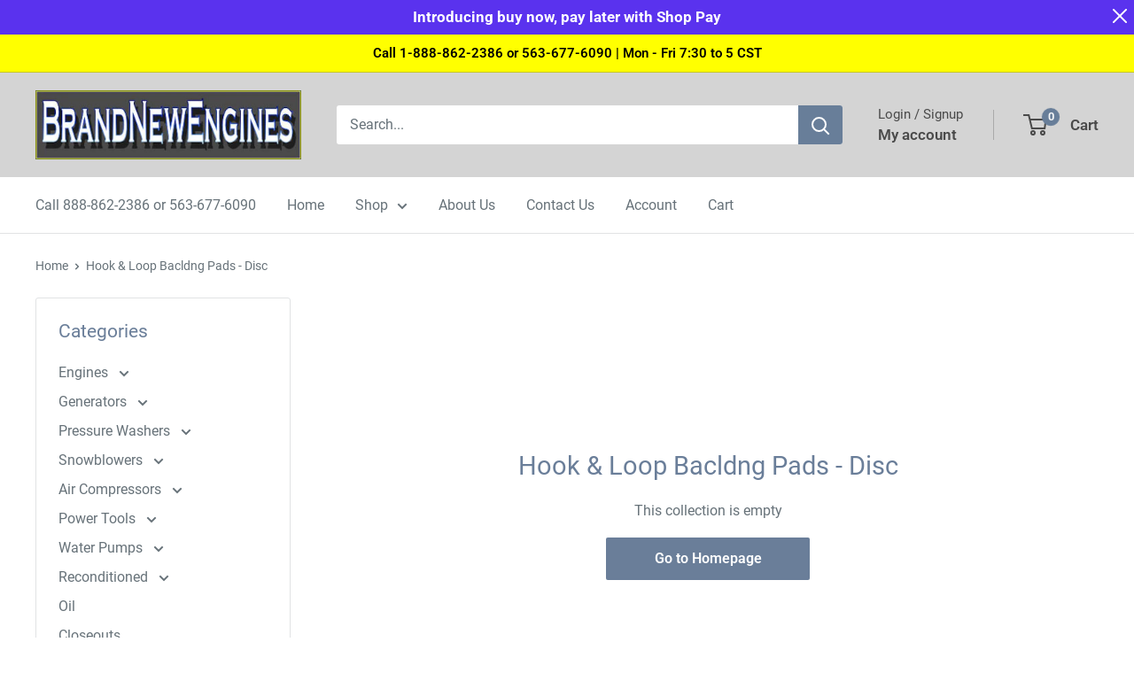

--- FILE ---
content_type: text/html; charset=utf-8
request_url: https://order.buywithprime.amazon.com/mtxcwz678d/widget-cart/w-XgDNUIgpGc9l5WLGWj5Yt2
body_size: 43
content:
<script nonce="9f4b51861dba87bbcaecfd71d3f8810d" type="application/javascript">
  const cartEnabled = 'true';
  if (cartEnabled === 'true') {
    import('https://cdn.us-east-1.prod.moon.dubai.aws.dev/5BxYQVlPVti7/B97IdePSMNDH/1/mApSsWVLKE/scripts/cart.bundle.js').then(() => {
      window.cartLib.initializeCart(
        'bottom_right',
        'o-8428b619-b329-4dbf-8a58-d8b2e0b72ceb',
        'arn:aws:rudolph:us-east-1:158113192558:order-managers/rv69l9d11j',
        'Brand New Engines, Inc.',
        'https://amazon-omni-cdn.com/jwn8wmfvx8b/8oegx3auc6bls3/a77afb89-6630-49b1-b65b-390ca682e416.jpeg',
        'BNE.png',
        'https://cdn.us-east-1.prod.moon.dubai.aws.dev/AoQtxP83g5K6/jjT7qv4oGvoy/1/amazon-ember.css',
        '',
        '',
        'q9d8egltw5'
      );
    });
  }
</script>


--- FILE ---
content_type: text/html; charset=utf-8
request_url: https://order.buywithprime.amazon.com/mtxcwz678d/cart-event-bus/w-XgDNUIgpGc9l5WLGWj5Yt2?ubid_ovr=fe7df43d-3bda-4c14-8815-5aa3edfaf96b
body_size: -70
content:
<!DOCTYPE html>
<html lang="en" color-scheme="light">
  <head>
    
    <meta charset="UTF-8"/>
    <meta name="robots" content="noindex">
    <meta http-equiv="X-UA-Compatible" content="IE=edge"/>
    <meta name="viewport" content="width=device-width, initial-scale=1.0"/>
    <meta name="widget-type" content="buyability">
    <title>Buy With Prime</title>
    <script nonce="56009f45f72d1f08ff228336c1456c70" data-sf-feature="sf-host" type="application/json">
      {
        "clickStreamTenantArn": "arn:aws:irtysh:us-east-1:158113192558:tenant/beac4afa-915f-4f58-ba36-511105c78edf",
        "theme": "bwp",
        "skipPageLoadEmit": true
      }
    </script>
    <script nonce="56009f45f72d1f08ff228336c1456c70">
      window.clickstream = window.clickstream || {};
      window.clickstream.createTracker = (applicationId) => {
        return Promise
          ? new Promise((resolve) => {
            const intervalId = setInterval(() => {
              if (window.clickstream.__createClickstream) {
                clearInterval(intervalId);
                resolve(window.clickstream.__createClickstream(applicationId));
              }
            }, 100);
          })
          : undefined;
      };
    </script>
    <script nonce="56009f45f72d1f08ff228336c1456c70" id="clickstream-script" async src="/static/storefront-host/clickstream.f6759f7ec7dae1953b8a.js"></script>
    <script nonce="56009f45f72d1f08ff228336c1456c70">
      document
        .getElementById('clickstream-script')
        .addEventListener('load', () => {
          window.clickstream.init('arn:aws:irtysh:us-east-1:158113192558:tenant/beac4afa-915f-4f58-ba36-511105c78edf');
        });
    </script>
    
    <script nonce="56009f45f72d1f08ff228336c1456c70" defer src="https://cdn.us-east-1.prod.moon.dubai.aws.dev/5BxYQVlPVti7/B97IdePSMNDH/1/mApSsWVLKE/scripts/event_bus.bundle.js" data-sf-preload></script>
    <script nonce="56009f45f72d1f08ff228336c1456c70" id="amzn-style-data" type="application/json">
      {
        "buttonCornerRadius": "4",
        "buttonCornerType": "ROUND",
        "widgetLayout": "BUTTON_ONLY",
        "colorTheme": "LIGHT"
      }
    </script>
  </head>
  <body>
    <div id="no-op"></div>
  </body>
</html>


--- FILE ---
content_type: application/javascript
request_url: https://cdnbspa.spicegems.com/js/serve/shop/brandnewengines.myshopify.com/index_9139ee5f5c9f1996e4377c083349d024f924c660.js?v=infytonow801&shop=brandnewengines.myshopify.com
body_size: 36370
content:
"undefined"==typeof SPICEADDONS&&(window.SPICEADDONS={}),SPICEADDONS.SGaddonsSnippet=function(){let e="https://spa.spicegems.com",t=window.location,n=(t.hostname,"brandnewengines.myshopify.com"),a="5sSBoTc70I";n="sg-static-script"==n?t.hostname:n;let s={"is_active":"1","max_addons":"5","quick_view":"1","quick_view_desc":"1","ajax_cart":"0","bro_stack":"0","quantity_selector":"1","image_viewer":"1","addons_heading":"Add Related Products","cart_heading":"Don't Forget","addaddon_cart":"Add to cart","variant":"Variant","quantity":"Quantity","view_full_details":"Full details","less_details":"Less details...","add_to_cart":"Add to cart","message":"Product added to cart!","auto":"0","custom_css":"no","sold_pro":"0","image_link":"0","compare_at":"0","unlink_title":"1","image_click_checkbox":"0","cart_max_addons":"5","cart_quantity_selector":"0","cart_sold_pro":"0","cart_image_link":"0","compare_at_cart":"0","sg_currency":"default","qv_label":"Quick View","sold_out":"Sold Out","qv_sold_out":"SOLD OUT","way_to_prevent":"none","soldout_master":"1","liquid_install":"1","cart_qv":"1","cartqv_desc":"1","plusminus_qty":"1","plusminus_cart":"1","search_active":"1","line_prop":"1","label_show":"1","label_text":"Additional Info","addon_mandatory":"0","mandatory_text":"Please select atleast an addon!","line_placeholder":"Text Message","sell_master":"0","atc_btn_selector":"no","theme_data":"","applied_discount":"0","is_discount":"0","admin_discount":"1","layout":"layout_default","product_snippet":"1","cart_snippet":"0","product_form_selector":"no","atc_product_selector":"no","cart_form_selector":"no","checkout_btn_selector":"no","subtotal":"0","subtotal_label":"SubTotal","subtotal_position":"beforebegin","jQVersion":"1","collection_discount":"0","limit_pro_data":"0","limit_coll_data":"10","mt_addon_hash":"SDshIgyzrH","stop_undefined":"1","money_format":"${{amount}} USD","sng":"1"},o=1;s.hasMaster=1;let c={"mastersToReq":[],"collectionsToReq":"[286145380538,286146396346,286146461882,286416175290,286416240826,286416273594,286416306362,286416339130,286416371898,286448025786]","hasProMaster":false,"hasCollMaster":true};window.$SGA=document.querySelectorAll.bind(document),window.$SG=document.querySelector.bind(document);const r=t.pathname.split("/").filter((e=>e.length>0)),d=r.includes("products"),p=r.includes("cart"),l=d&&decodeURIComponent(r[r.indexOf("products")+1])||"",u=window.navigator.cookieEnabled&&("1"===s.is_discount||"1"===s.collection_discount)&&""!==s.theme_data||!1;let m,g,h,f=s.way_to_prevent;try{u&&(m=JSON.parse(s.theme_data),g=m.cartData,h=Object.keys(g).some((e=>1==g[e].isActive))||!1)}catch(e){console.log("Theme selectors giving errors. > "+e)}sgCurrencyApp=s.sg_currency,spiceCurrency=s.money_format;let b,A,S,_={AD:["ca-AD","EUR","€{{amount}}"],AE:["AE","AED","Dhs. {{amount}}"],AF:["AF","AFN","{{amount}}؋ "],AG:["en-AG","XCD","${{amount}}"],AI:["en-AI","XCD","${{amount}}"],AL:["sq-AL","ALL","Lek {{amount}}"],AM:["hy-AM","AMD","{{amount}} AMD"],AO:["en-AO","AOA","Kz{{amount}}"],AQ:["en-AQ","XCD","${{amount}}"],AR:["es-AR","ARS","${{amount}}"],AS:["en-AS","USD","${{amount}}"],AT:["de-AT","EUR","€{{amount}}"],AU:["en-AU","AUD","${{amount}}"],AW:["nl-AW","AWG","Afl{{amount}}"],AX:["de-AX","EUR","€{{amount}}"],AZ:["az-AZ","AZM","AZM{{amount}}"],BA:["bs-BA","BAM","KM {{amount}}"],BB:["en-BB","BBD","${{amount}}"],BD:["BD","BDT","Tk {{amount}}"],BE:["nl-BE","EUR","€{{amount}}"],BF:["fr-BF","XOF","CFA{{amount}}"],BG:["bg-BG","BGN","{{amount}} лв"],BH:["BH","BHD","{{amount}}0 BD"],BI:["fr-BI","BIF","FBu. {{amount}}"],BJ:["fr-BJ","XOF","CFA{{amount}}"],BL:["fr-BL","EUR","€{{amount}}"],BM:["en-BM","BMD","BD${{amount}}"],BN:["ms-BN","BND","${{amount}}"],BO:["es-BO","BOB","Bs{{amount}}"],BQ:["nl-BQ","USD","${{amount}}"],BR:["pt-BR","BRL","R$ {{amount}}"],BS:["en-BS","BSD","BS${{amount}}"],BT:["dz-BT","INR","Rs. {{amount}}"],BV:["no-BV","NOK","{{amount}} kr"],BW:["en-BW","BWP","P{{amount}}"],BY:["be-BY","BYR","Br {{amount}}"],BZ:["en-BZ","BZD","BZ${{amount}}"],CA:["en-CA","CAD","${{amount}}"],CC:["en-CC","AUD","${{amount}}"],CD:["fr-CD","CDF","FC{{amount}}"],CF:["fr-CF","XAF","FCFA{{amount}}"],CG:["fr-CG","XAF","FCFA{{amount}}"],CH:["CH","CHF","CHF {{amount}}"],CI:["fr-CI","XOF","CFA{{amount}}"],CK:["en-CK","NZD","${{amount}}"],CL:["es-CL","CLP","${{amount}}"],CM:["fr-CM","XAF","FCFA{{amount}}"],CN:["zh-hans-CN","CNY","¥{{amount}}"],CO:["es-CO","COP","${{amount}}"],CR:["es-CR","CRC","₡ {{amount}}"],CU:["es-CU","CUP","₱ {{amount}} CUP"],CV:["pt-CV","CVE","{{amount}}$"],CW:["nl-CW","ANG","ƒ;{{amount}}"],CX:["en-CX","AUD","${{amount}}"],CY:["el-CY","EUR","€{{amount}}"],CZ:["cs-CZ","CZK","{{amount}} Kč"],DE:["de-DE","EUR","€{{amount}}"],DJ:["fr-DJ","DJF","{{amount}} Fdj"],DK:["da-DK","DKK","{{amount}} kr"],DM:["en-DM","XCD","${{amount}}"],DO:["es-DO","DOP","RD$ {{amount}}"],DZ:["DZ","DZD","DA {{amount}}"],EC:["es-EC","USD","${{amount}}"],EE:["de-EE","EUR","€{{amount}}"],EG:["EG","EGP","LE {{amount}}"],EH:["ar-EH","MAD","{{amount}} dh"],ER:["ti-ER","ERN","Nfk {{amount}}"],ES:["ast-ES","EUR","€{{amount}}"],ET:["am-ET","ETB","Br{{amount}}"],FI:["fi-FI","EUR","€{{amount}}"],FJ:["en-FJ","FJD","${{amount}}"],FK:["en-FK","FKP","£{{amount}}"],FM:["en-FM","USD","${{amount}}"],FO:["fo-FO","DKK","{{amount}} kr"],FR:["fr-FR","EUR","€{{amount}}"],GA:["fr-GA","XAF","FCFA{{amount}}"],GB:["en-GB","GBP","£{{amount}}"],GD:["en-GD","XCD","${{amount}}"],GE:["ka-GE","GEL","{{amount}} GEL"],GF:["fr-GF","EUR","€{{amount}}"],GG:["en-GG","GBP","£{{amount}}"],GH:["en-GH","GHC","GHC{{amount}}"],GI:["en-GI","GBP","£{{amount}}"],GL:["kl-GL","DKK","{{amount}} kr"],GM:["en-GM","GMD","D {{amount}}"],GN:["fr-GN","GNF","FG {{amount}}"],GP:["fr-GP","EUR","€{{amount}}"],GQ:["es-GQ","XAF","FCFA{{amount}}"],GR:["el-GR","EUR","€{{amount}}"],GS:["en-GS","GBP","£{{amount}}"],GT:["es-GT","GTQ","Q{{amount}}"],GU:["en-GU","USD","${{amount}}"],GW:["GW","XOF","CFA{{amount}}"],GY:["en-GY","GYD","G${{amount}}"],HK:["zh-hant-HK","HKD","${{amount}}"],HM:["en-HM","AUD","${{amount}}"],HN:["es-HN","HNL","L {{amount}}"],HR:["hr-HR","HRK","{{amount}} kn"],HT:["fr-HT","HTG","G {{amount}}"],HU:["hu-HU","HUF","{{amount}} Ft"],ID:["id-ID","IDR","Rp {{amount}}"],IE:["en-IE","EUR","€{{amount}}"],IL:["he-IL","ILS","{{amount}} NIS"],IM:["en-IM","GBP","£{{amount}}"],IN:["en-IN","INR","Rs. {{amount}}"],IO:["en-IO","USD","${{amount}}"],IQ:["IQ","IQD","{{amount}} د.ع"],IR:["IR","IRR",'{{amount}} ﷼"'],IS:["is-IS","ISK","{{amount}} ISK"],IT:["it-IT","EUR","€{{amount}}"],JE:["en-JE","GBP","£{{amount}}"],JM:["en-JM","JMD","${{amount}}"],JO:["JO","JOD","{{amount}}0 JD"],JP:["ja-JP","JPY","¥{{amount}}"],KE:["sw-KE","KES","KSh{{amount}}"],KG:["ky-KG","KGS","лв{{amount}}"],KH:["km-KH","KHR","KHR{{amount}}"],KI:["en-KI","AUD","${{amount}}"],KM:["KM","KMF","{{amount}} CF"],KN:["en-KN","XCD","${{amount}}"],KP:["ko-KP","KPW","&#8361;{{amount}}"],KR:["ko-KR","KRW","₩{{amount}}"],KW:["KW","KWD","{{amount}}0 KD"],KY:["en-KY","KYD","${{amount}}"],KZ:["kk-KZ","KZT","{{amount}} KZT"],LA:["lo-LA","LAK","₭{{amount}}"],LB:["LB","LBP","L£{{amount}}"],LC:["en-LC","XCD","${{amount}}"],LI:["de-LI","CHF","SFr. {{amount}}"],LK:["si-LK","LKR","Rs {{amount}}"],LR:["en-LR","LRD","L${{amount}}"],LS:["en-LS","ZAR","R {{amount}}"],LT:["lt-LT","EUR","€{{amount}}"],LU:["lb-LU","EUR","€{{amount}}"],LV:["lv-LV","EUR","€{{amount}}"],LY:["ar-LY","LYD","{{amount}} ل.د"],MA:["ar-MA","MAD","{{amount}} dh"],MC:["fr-MC","EUR","€{{amount}}"],MD:["ro-MD","MDL","{{amount}} MDL"],ME:["srp-ME","EUR","€{{amount}}"],MF:["fr-MF","EUR","€{{amount}}"],MG:["mg-MG","MGA","Ar {{amount}}"],MH:["en-MH","USD","${{amount}}"],MK:["mk-MK","MKD","ден {{amount}}"],ML:["fr-ML","XOF","CFA{{amount}}"],MM:["my-MM","MMK","K{{amount}}"],MN:["mn-MN","MNT","{{amount}} ₮"],MO:["zh-hant-MO","MOP","MOP${{amount}}"],MP:["en-MP","USD","${{amount}}"],MQ:["fr-MQ","EUR","€{{amount}}"],MR:["en-MR","MRO","{{amount}} MRO"],MS:["en-MS","XCD","${{amount}}"],MT:["mt-MT","EUR","€{{amount}}"],MU:["mfe-MU","MUR","Rs {{amount}}"],MV:["dv-MV","MVR","Rf{{amount}}"],MW:["en-MW","MWK","Mk{{amount}}"],MX:["es-MX","MXN","$ {{amount}}"],MY:["ms-MY","MYR","RM{{amount}} MYR"],MZ:["pt-MZ","MZN","{{amount}} Mt"],NA:["en-NA","ZAR","R {{amount}}"],NC:["fr-NC","XPF","{{amount}} XPF"],NE:["fr-NE","XOF","CFA{{amount}}"],NF:["en-NF","AUD","${{amount}}"],NG:["en-NG","NGN","₦{{amount}}"],NI:["es-NI","NIO","{{amount}}C$"],NL:["nl-NL","EUR","€{{amount}}"],NO:["nb-NO","NOK","{{amount}} kr"],NP:["ne-NP","NPR","Rs{{amount}}"],NR:["na-NR","AUD","${{amount}}"],NU:["niu-NU","NZD","${{amount}}"],NZ:["mi-NZ","NZD","${{amount}}"],OM:["es-OM","OMR","{{amount}} OMR"],PA:["es-PA","PAB","B/. {{amount}}"],PE:["es-PE","PEN","S/. {{amount}}"],PF:["fr-PF","XPF","{{amount}} XPF"],PG:["en-PG","PGK","K {{amount}}"],PH:["en-PH","PHP","₱{{amount}}"],PK:["en-PK","PKR","Rs.{{amount}}"],PL:["ro-PL","PLN","{{amount}} zl"],PM:["fr-PM","EUR","€{{amount}}"],PN:["en-PN","NZD","${{amount}}"],PR:["es-PR","USD","${{amount}}"],PS:["PS","ILS","{{amount}} NIS"],PT:["pt-PT","EUR","€{{amount}}"],PW:["en-PW","USD","${{amount}}"],PY:["es-PY","PYG","Gs. {{amount}}"],QA:["es-QA","QAR","QAR {{amount}}"],RE:["fr-RE","EUR","€{{amount}}"],RO:["ro-RO","RON","{{amount}} lei"],RS:["sr-RS","RSD","{{amount}} RSD"],RU:["ro-RU","RUB","руб{{amount}}"],RW:["rw-RW","RWF","{{amount}} RF"],SA:["en-SA","SAR","{{amount}} SR"],SB:["en-SB","SBD","${{amount}}"],SC:["fr-SC","SCR","Rs {{amount}}"],SD:["SD","SDD","SDD{{amount}}"],SE:["sv-SE","SEK","{{amount}} kr"],SG:["zh-hans-SG","SGD","${{amount}}"],SH:["en-SH","SHP","£{{amount}}"],SI:["sl-SI","EUR","€{{amount}}"],SJ:["no-SJ","NOK","{{amount}} kr"],SK:["sk-SK","EUR","€{{amount}}"],SL:["en-SL","SLL","Le {{amount}}"],SM:["it-SM","EUR","€{{amount}}"],SN:["fr-SN","XOF","CFA{{amount}}"],SO:["so-SO","SOS","Sh.So. {{amount}}"],SR:["nl-SR","SRD","SRD {{amount}}"],ST:["pt-ST","STD","Db {{amount}}"],SS:["en-SS","SSP","£{{amount}}"],SV:["es-SV","USD","${{amount}}"],SX:["nl-SX","ANG","ƒ;{{amount}}"],SY:["SY","SYP","S&pound;{{amount}}"],SZ:["en-SZ","SZL","L {{amount}}"],TC:["en-TC","USD","${{amount}}"],TD:["fr-TD","XAF","FCFA{{amount}}"],TF:["fr-TF","EUR","€{{amount}}"],TG:["fr-TG","XOF","CFA{{amount}}"],TH:["th-TH","THB","{{amount}} ฿"],TJ:["tg-TJ","TJS","TJS {{amount}}"],TK:["tkl-TK","NZD","${{amount}}"],TL:["pt-TL","USD","${{amount}}"],TM:["tk-TM","TMM","TMM{{amount}}"],TN:["ar-TN","TND","{{amount}} DT"],TO:["en-TO","TOP","${{amount}}"],TR:["tr-TR","TRY","{{amount}}TL"],TT:["en-TT","TTD","${{amount}}"],TV:["en-TV","AUD","${{amount}}"],TW:["zh-hant-TW","TWD","${{amount}}"],TZ:["sw-TZ","TZS","{{amount}} TZS"],UA:["uk-UA","UAH","₴{{amount}}"],UG:["en-UG","UGX","Ush {{amount}}"],UM:["en-UM","USD","${{amount}}"],US:["en-US","USD","${{amount}}"],UY:["es-UY","UYU","${{amount}}"],UZ:["uz-UZ","UZS","{{amount}} som"],VA:["it-VA","EUR","€{{amount}}"],VC:["en-VC","XCD","${{amount}}"],VE:["es-VE","VEB","VEB{{amount}}"],VG:["en-VG","USD","${{amount}}"],VI:["en-VI","USD","${{amount}}"],VN:["vi-VN","VND","{{amount}}₫"],VU:["bi-VU","VUV","${{amount}}"],WF:["fr-WF","XPF","{{amount}} XPF"],WS:["sm-WS","WST","WS$ {{amount}}"],YE:["YE","YER","{{amount}} YER"],YT:["fr-YT","EUR","€{{amount}}"],ZA:["af-ZA","ZAR","R {{amount}}"],ZM:["en-ZM","ZMW","K{{amount}}"],ZW:["en-ZW","USD","${{amount}}"]},y=l,v={},D={},x=!1,w=!1,E=[],C=[],k=!1,O="",I=0,P=[],N=!1,G=!1,T="/",M=[],L={},j=new Event("click.spicegems",{bubbles:!0,cancelable:!1});document.dispatchEvent(j);let F,B,R,H,U=!1,z=[],K="layout_default"===s.layout,Q=!1,V=null,W='@import url(https://fonts.googleapis.com/css?family=Open+Sans);@import url(https://stackpath.bootstrapcdn.com/font-awesome/4.7.0/css/font-awesome.min.css);#sg-pro-access-wrapper{margin-top:10px;margin-bottom:5px;width:100%;overflow:hidden;font-family:\'Open Sans\',sans-serif;text-decoration:none}#sg-pro-access-wrapper a{text-decoration:none}.sg-pro-access-heading{margin-bottom:8px;font-size:20px;line-height:36px;margin-bottom:15px;font-weight:600;font-family:\'Open Sans\',sans-serif}.sg-pro-access-input-felid{display:block;width:100%;height:34px;padding:6px 12px;font-size:14px;color:#555;background-color:#fff;background-image:none;border:1px solid #ccc;border-radius:4px;-webkit-box-shadow:inset 0 1px 1px rgba(0,0,0,.075);box-shadow:inset 0 1px 1px rgba(0,0,0,.075);-webkit-transition:border-color ease-in-out .15s,-webkit-box-shadow ease-in-out .15s;transition:border-color ease-in-out .15s,box-shadow ease-in-out .15s;float:left;border-radius:2px;margin:10px 0}.sg-pro-access-qty-field{width:25%!important}.sg-pro-access-product select{margin-bottom:10px}.sg-pro-access-product{margin-bottom:20px;text-align:left;overflow:hidden}.sg-pro-access-price{font-size:16px;line-height:30px}.sg-pro-access-product .sg-pro-access-product-img{margin-top:0;cursor:pointer;position:relative;border:1px solid #f2f2f2;margin-right:5px;margin-left:30px}.sg-pro-access-checkbox{float:left;min-height:10px!important}.sg-pro-access-product-left{position:relative;float:left;margin-right:5px;text-align:left}.sg-pro-access-quick-view-btn{display:block;position:absolute;top:50%;transform:translateY(-50%);padding:10px 0;text-align:center;width:100%;font-size:14px;transition:all .25s ease;background-color:rgba(0,0,0,.7);color:#fff;border-radius:0;opacity:0;text-decoration:none;font-size:12px}.sg-xs-img .sg-pro-access-quick-view-btn{font-size:8px;padding:4px 0}.sg-sm-img .sg-pro-access-quick-view-btn{font-size:10px;padding:6px 0}.sg-pro-access-quick-view-btn:hover{background-color:rgba(0,0,0,.9);color:#fff;text-decoration:none}.sg-pro-access-product:hover .sg-pro-access-quick-view-btn{opacity:1}.sg-pro-access-product-right{overflow:hidden;padding-left:5px}.sg-pro-access-product-title{font-family:\'Open Sans\',sans-serif;margin-bottom:8px;overflow:hidden;font-size:16px;line-height:28px;color:#2f2f2f;font-weight:600}.sg-pro-access-product-description{font-family:\'Open Sans\',sans-serif;font-size:14px;line-height:24px;color:#858585}.sg-pro-access-qty-label{float:left;line-height:50px;margin-right:10px}.sg-pro-access-product .sg-xl-img{float:none!important;position:unset!important}.sg-xs-img img{width:40px;height:40px}.sg-sm-img img{width:80px;height:80px}.sg-md-img img{width:160px;height:160px}.sg-lg-img img{width:250px;height:250px}.sg-xl-img img{width:520px;height:520px}.sg-clearfix{clear:both}.loadersmall{border:5px solid #f3f3f3;-webkit-animation:spin 1s linear infinite;animation:spin 1s linear infinite;border-top:5px solid #555;border-radius:50%;width:30px;height:30px}@keyframes spin{0%{transform:rotate(0)}100%{transform:rotate(360deg)}}#sg-checkbox .sg-checkbox-label{position:relative;cursor:pointer;color:#526d7a;font-size:24px;margin-left:2px;float:left}#sg-checkbox input[type=checkbox]{position:absolute;opacity:0;z-index:-1}#sg-checkbox input[type=checkbox]+.sg-label-text:before{content:"\\f096";font-family:FontAwesome;speak:none;font-style:normal;font-weight:400;font-variant:normal;text-transform:none;line-height:1;-webkit-font-smoothing:antialiased;width:1em;display:inline-block;margin-right:5px;font-size:24px}#sg-checkbox input[type=checkbox]:checked+.sg-label-text:before{content:"\\f14a";color:#607d8b;animation:effect 250ms ease-in;font-size:24px}#sg-checkbox input[type=checkbox]:disabled+.sg-label-text{color:#aaa}#sg-checkbox input[type=checkbox]:disabled+.sg-label-text:before{content:"\\f0c8";color:#ccc}@keyframes effect{0%{transform:scale(0)}25%{transform:scale(1.3)}75%{transform:scale(1.4)}100%{transform:scale(1)}}.spicegems-modal-box{font-family:sans-serif;width:100%;height:100%;position:fixed;top:0;right:0;bottom:0;left:0;z-index:1050;display:none;overflow-x:hidden;overflow-y:auto;-webkit-overflow-scrolling:touch;outline:0;background-color:transparent;padding:15px;box-sizing:border-box}.spicegems-modal-dialog{z-index:99999;width:500px;margin:0 auto;background:#fff;border-bottom:1px solid #aaa;border-radius:4px;box-shadow:0 3px 9px rgba(0,0,0,.5);border:1px solid rgba(0,0,0,.1);background-clip:padding-box;position:relative;top:20%;left:0;-webkit-transform:translate(0,-10%);-ms-transform:translate(0,-10%);-o-transform:translate(0,-10%);transform:translate(0,-10%);box-sizing:border-box}.spicegems-modal-dialog.large{width:900px}.spicegems-modal-dialog.small{width:300px}.spicegems-modal-dialog.extraLarge{width:1140px}.spicegems-modal-container{margin:10px;padding:5px 0}.spicegems-modal-close{font-family:Arial,sans-serif;color:#000;background:0 0;position:absolute;right:0;top:0;width:22px;padding:0;line-height:1em;height:25px;font-size:22px;text-align:center;text-decoration:none;font-weight:700;opacity:.7;box-shadow:none;border:none}.spicegems-modal-close:hover{opacity:1}@media only screen and (max-width:600px){.spicegems-modal-dialog,.spicegems-modal-dialog.extraLarge,.spicegems-modal-dialog.large,.spicegems-modal-dialog.small{top:15%;width:100%}}.clearfix::after{content:"";clear:both;display:table}.spicegems-row{width:100%;margin:5px auto;box-sizing:border-box}.spicegems-row:after,.spicegems-row:before{display:table;content:" "}.spicegems-row:after{clear:both}.spicegems-qv-picture-box,.spicegems-qv-product-box{position:relative;float:left;width:50%;padding-right:10px;padding-left:10px;box-sizing:border-box}@media only screen and (max-width:600px){.spicegems-qv-picture-box,.spicegems-qv-product-box{width:100%}}.spicegems-qv-product-box{max-height:470px;overflow-y:auto}.spicegems-product-title{font-family:Helvetica,Arial,sans-serif;font-size:22px;font-weight:700;font-style:normal;letter-spacing:.2px;color:#666;line-height:1.2em}.spicegems-product-price{font-family:Helvetica,Arial,sans-serif;font-size:16px;display:flex;margin-top:10px}.spicegems-product-dec-footer{position:relative;padding-top:5px}#spicegems-view-full-details{font-family:Helvetica,Arial,sans-serif;text-decoration:none!important;color:#337ab7;cursor:pointer;opacity:.8}#spicegems-view-full-details:hover{opacity:1}.spicegems-product-description{margin-top:5px;padding:0;letter-spacing:.2px}.spicegems-product-dec-main{letter-spacing:.2px;font-family:roboto,sans-serif;max-height:80px;overflow:hidden;line-height:1.4em;position:relative;text-align:left;color:#333}.spicegems-details-full:after{content:none}.spicegems-product-dec-footer:before{content:\'\';background-color:#fff;width:100%;height:30px;top:-25px;left:0;position:absolute;background:linear-gradient(0deg,#fff,hsla(0,0%,100%,.1))}.spicegems-details-full+.spicegems-product-dec-footer:before{content:none}.spicegems-details-full{transition:max-height 10s ease;max-height:9999px}.spicegems-qv-variant-options{margin-top:10px;margin-bottom:10px;padding-top:5px;padding-bottom:5px;width:85%;display:table;text-align:left}.spicegems-form-group,.spicegems-qv-variant-options .form-group{display:table-row;width:100%;margin-bottom:10px;vertical-align:middle;font-style:normal}.spicegems-form-group label{font-family:Helvetica,Arial,sans-serif;font-size:16px;font-weight:400;font-style:normal;display:table-cell;min-width:100px;margin:5px 0;line-height:1.42857143;width:auto;color:#333}.spicegems-form-group .form-control,.spicegems-form-group select{display:table-cell;width:100%;margin:5px 0}.spicegems-form-group select{box-sizing:border-box;background-position:right center;background-repeat:no-repeat;background-position:right 10px center;background-size:6px;text-indent:.01px;text-overflow:\'\';cursor:pointer;padding:6px 12px;background-color:#fff;background-image:none;border:1px solid #ccc;border-radius:4px;min-height:35px}.spicegems-form-group input{box-sizing:border-box;padding:6px 12px;font-size:14px;line-height:1.42857143;color:#555;background-color:#fff;background-image:none;border:1px solid #ccc;border-radius:4px;min-height:35px}.spicegems-add-to-cart{display:inline-block;width:100%;padding:10px 12px;margin-top:10px;margin-bottom:0;font-family:inherit;font-size:14px;font-weight:400;font-style:normal;line-height:1.42857143;text-transform:uppercase;text-align:center;white-space:nowrap;vertical-align:middle;-ms-touch-action:manipulation;touch-action:manipulation;cursor:pointer;-webkit-user-select:none;-moz-user-select:none;-ms-user-select:none;user-select:none;background-image:none;border:1px solid transparent;border-radius:4px;color:#fff;background-color:#444;border-color:#333}.spicegems-add-to-cart:active,.spicegems-add-to-cart:focus,.spicegems-add-to-cart:hover{color:#fff!important;background-color:#333!important;border-color:#222!important}.spicegems-qv-success-alert{font-family:Helvetica,Arial,sans-serif;font-size:16px;color:#444}#spicegems-qv-carousel{margin:0 auto;width:auto;min-width:300px}#spicegems-qv-carousel.carousel{position:relative}.spicegems-carousel-outer{position:relative}.spicegems-carousel-inner{position:relative;width:100%;overflow:hidden}.spicegems-carousel-inner>.spicegems-carousel-item{position:relative;display:none;-webkit-transition:.6s ease-in-out left;-o-transition:.6s ease-in-out left;transition:.6s ease-in-out left;height:300px}.spicegems-carousel-inner>.spicegems-carousel-item>a>img,.spicegems-carousel-inner>.spicegems-carousel-item>img{display:block;width:auto;max-width:100%;max-height:300px;margin:0 auto;position:relative;top:50%;transform:translateY(-50%)}#spicegems-qv-carousel .spicegems-carousel-control{position:absolute;top:0;bottom:0;width:10%;font-size:20px;color:#fff;text-align:center;text-shadow:0 1px 2px rgba(0,0,0,.6);background-color:rgba(0,0,0,0);opacity:0;cursor:pointer}#spicegems-qv-carousel:hover .spicegems-carousel-control{opacity:.5}#spicegems-qv-carousel .spicegems-carousel-control.left{left:1px}#spicegems-qv-carousel .spicegems-carousel-control.right{right:1px}#spicegems-qv-carousel .spicegems-carousel-control i{padding:8px;position:relative;top:50%;transform:translateY(-50%)}#spicegems-qv-carousel .spicegems-carousel-control.left i{float:left}#spicegems-qv-carousel .spicegems-carousel-control.right i{float:right}#spicegems-qv-carousel .spicegems-carousel-control i::before{color:#000;font-size:2.5rem;font-weight:700}#spicegems-qv-carousel .spicegems-carousel-control:focus,#spicegems-qv-carousel .spicegems-carousel-control:hover{color:#fff;text-decoration:none;outline:0;opacity:.8}.spicegems-carousel-outer>.active{display:block}.spicegems-carousel-inner>.active,.spicegems-carousel-inner>.next,.spicegems-carousel-inner>.prev{display:block}.spicegems-carousel-inner>.active{left:0}.spicegems-carousel-inner>.next,.spicegems-carousel-inner>.prev{position:absolute;top:0;width:100%}.spicegems-carousel-inner>.next{left:100%}.spicegems-carousel-inner>.prev{left:-100%}.spicegems-carousel-inner>.next.left,.spicegems-carousel-inner>.prev.right{left:0}.spicegems-carousel-inner>.active.left{left:-100%}.spicegems-carousel-inner>.active.right{left:100%}.spicegems-carousel-indicators{position:absolute;bottom:10px;left:50%;z-index:15;padding-left:0;text-align:center;list-style:none;margin:10px 0 0;overflow:auto;position:static;text-align:center;white-space:nowrap;width:100%}.spicegems-carousel-indicators li{background-color:transparent;-webkit-border-radius:0;border-radius:0;display:inline-block;height:auto;margin:0 4px!important;width:75px!important;height:75px!important;overflow:hidden;text-indent:-999px;cursor:pointer;background-color:rgba(0,0,0,0);border:1px solid #fff}.spicegems-carousel-indicators li img{display:block;width:100%;height:auto;margin:0 auto;position:relative;top:50%;transform:translateY(-50%)}#spicegems-qv-carousel .spicegems-carousel-indicators .active{border:1px solid #51bafb}@media screen and (min-width:768px){.spicegems-carousel-indicators{bottom:20px}}@media all and (transform-3d),(-webkit-transform-3d){.spicegems-carousel-inner>.item{-webkit-transition:-webkit-transform .6s ease-in-out;-o-transition:-o-transform .6s ease-in-out;transition:transform .6s ease-in-out;-webkit-backface-visibility:hidden;backface-visibility:hidden;-webkit-perspective:1000px;perspective:1000px}.spicegems-carousel-inner>.item.active.right,.spicegems-carousel-inner>.item.next{left:0;-webkit-transform:translate3d(100%,0,0);transform:translate3d(100%,0,0)}.spicegems-carousel-inner>.item.active.left,.spicegems-carousel-inner>.item.prev{left:0;-webkit-transform:translate3d(-100%,0,0);transform:translate3d(-100%,0,0)}.spicegems-carousel-inner>.item.active,.spicegems-carousel-inner>.item.next.left,.spicegems-carousel-inner>.item.prev.right{left:0;-webkit-transform:translate3d(0,0,0);transform:translate3d(0,0,0)}}.spicegems-qv-product-box::-webkit-scrollbar{width:10px;height:10px}.spicegems-qv-product-box::-webkit-scrollbar-track{background:#f1f1f1}.spicegems-qv-product-box::-webkit-scrollbar-thumb{background:#c1c1c1;cursor:pointer}.spicegems-carousel-indicators::-webkit-scrollbar{height:10px;width:10px}.spicegems-carousel-indicators::-webkit-scrollbar-thumb:horizontal{background:#c1c1c1}.spicegems-carousel-indicators::-webkit-scrollbar-thumb:horizontal:hover{background:#b1b1b1;cursor:pointer}@media only screen and (max-width:700px){.spicegems-carousel-indicators{display:none}.spicegems-carousel-outer{margin-bottom:15px}.sg-pro-access-quick-view-btn{opacity:1}}@media only screen and (min-device-width :768px) and (max-device-width :1024px){.spicegems-modal-dialog.large{width:95%}}.spicegems-carousel *,.spicegems-carousel :after,.spicegems-carousel :before{box-sizing:border-box}.spicegems-carousel{margin:0 auto;overflow:hidden;position:relative;white-space:nowrap;text-align:center;padding:0 25px}.spicegems-carousel:after,.spicegems-carousel:before{content:"";display:table}.spicegems-carousel:after{clear:both}.spicegems-carousel-inner{overflow:hidden}.spicegems-slides-container{list-style-type:none;position:relative;left:0;display:inline-block;padding:0;margin:0}.spicegems-addon-slide{display:inline-block;white-space:normal;position:relative;margin:0;text-align:center;background-color:#fff}/*!*SM*!*//*!*ipaid*!*//*!*iPaid pro & MD*!*//*!*LG*!*/.spicegems-carousel-btn{background:#bdbdbd;border:0;box-shadow:none;cursor:pointer;height:40px;position:absolute;top:50%;width:25px;font-size:20px;padding:5px}.spicegems-btn-next{right:0}.spicegems-btn-next:hover{border:1px solid #777;background-color:#444;color:#fff;border-left:none}.spicegems-btn-prev{left:0}.spicegems-btn-prev:hover{border:1px solid #777;background-color:#444;color:#fff;border-right:none}.spicegems-addon-carousel-heading{font-size:24px;line-height:36px;margin-bottom:5px;font-weight:600;font-family:\'Open Sans\',sans-serif;text-align:center;white-space:normal}.spicegems-addon-product{text-align:center;overflow:hidden;border:1px solid #ddd;padding:10px;margin:5px;background-color:#fff;color:#222}.spicegems-addon-product .spicegems-addon-product-img{cursor:pointer;position:relative;text-align:center;overflow:hidden;margin:0 auto;max-height:160px}.spicegems-addon-product .spicegems-addon-product-img img{width:auto;height:auto;max-width:100%;max-height:100%}.sg-xs-img{width:40px;height:40px}.sg-sm-img{width:80px;height:80px}.sg-md-img{width:160px;height:160px}.sg-lg-img{width:250px;height:250px}.sg-xl-img{width:520px;height:520px}.sg-clearfix{clear:both}.spicegems-addon-product-title-area{text-align:center;margin:5px 1px;height:45px;position:relative}.spicegems-addon-product-title{width:100%;text-align:center;font-family:\'Open Sans\',sans-serif;margin-bottom:8px;overflow:hidden;font-size:14px;line-height:22px;color:#2f2f2f;font-weight:600;text-decoration:none;overflow:hidden;display:block;display:-webkit-box;position:absolute;max-height:45px;-webkit-line-clamp:2;-webkit-box-orient:vertical;text-overflow:ellipsis}.spicegems-addon-price{font-size:16px;line-height:20px;text-align:center}.spicegems-addon-product .spice_select_variant_quantity,.spicegems-addon-product .spicegems-addon-input-felid{display:block;width:100%;height:34px;margin:5px 0;padding:6px 12px;font-size:14px;color:#555;background-color:#fff!important;background-image:none!important;border:1px solid #ccc;border-radius:2px!important;-webkit-box-shadow:inset 0 1px 1px rgba(0,0,0,.075);box-shadow:inset 0 1px 1px rgba(0,0,0,.075);-webkit-transition:border-color ease-in-out .15s,-webkit-box-shadow ease-in-out .15s;transition:border-color ease-in-out .15s,box-shadow ease-in-out .15s}.spicegems-addon-btn{width:100%;font-size:16px;margin-top:5px;border-radius:5px;border:0;color:#fff!important;display:inline-block;cursor:pointer;white-space:normal!important;word-wrap:break-word;box-shadow:0 2px 5px 0 rgba(0,0,0,.16),0 2px 10px 0 rgba(0,0,0,.12);transition:.2s ease-out;-webkit-transition:.2s ease-out;-moz-transition:.2s ease-out;min-height:35px}.primary-color,.sg-primary-btn{background:#6091ba!important;color:#fff}.mg-t-0{margin-top:0}.sg-pro-access-price{display:-webkit-box;display:-ms-flexbox;display:flex;-ms-flex-wrap:wrap;flex-wrap:wrap}.spicegems-main-price{margin-right:15px}.spicegems-main-price .money{color:#333}.spicegems-compare_at_price .money{text-decoration:line-through;color:#777}.sg-with-compare .money{color:#ff4e00}.spicegems-main-price{color:#333}.spicegems-compare_at_price{text-decoration:line-through;color:#777}.sg-with-compare{color:#ff4e00}.spice-compare-at-price-show{display:flex;align-items:center;justify-content:center;flex-wrap:wrap;gap:5px;min-height:45px}.spice-compare-at-price-show .spicegems-main-price{margin-right:0} .spicegems-addon-slide:hover .sg-pro-access-quick-view-btn{opacity:1}#spiceaddonsappid div.input_field_number,#spicegems-product_quickview div.input_field_number{display:inline-flex;justify-content:start;align-items:start;width:100%;margin-bottom:10px}#spiceaddonsappid .sg-pro-access-product-right div.input_field_number,#spicegems-product_quickview div.input_field_number{max-width:150px !important}#spicegems-product_quickview div.input_field_number{margin:5px 0}#spiceaddonsappid .sg_minus_btn,#spiceaddonsappid .sg_plus_btn,#spicegems-product_quickview .sg_minus_btn,#spicegems-product_quickview .sg_plus_btn{background:#f5f5f5;padding:3px 5px 4px;border:1px solid #ccc;display:flex;justify-content:center;align-items:center;min-width:45px;min-height:35px;height:35px !important;font-size:21px;color:#585858;font-weight:600;cursor:pointer}#spiceaddonsappid .sg_minus_btn:focus,#spiceaddonsappid .sg_minus_btn:hover,#spiceaddonsappid .sg_plus_btn:focus,#spiceaddonsappid .sg_plus_btn:hover,#spicegems-product_quickview .sg_minus_btn:focus,#spicegems-product_quickview .sg_minus_btn:hover,#spicegems-product_quickview .sg_plus_btn:focus,#spicegems-product_quickview .sg_plus_btn:hover{background:#ededed}#spiceaddonsappid .sg_minus_btn,#spicegems-product_quickview .sg_minus_btn{border-right:0;border-radius:4px 0 0 4px}#spiceaddonsappid .sg_plus_btn,#spicegems-product_quickview .sg_plus_btn{border-left:0;border-radius:0 4px 4px 0}#spiceaddonsappid div.input_field_number input[type=number].form-control::-webkit-inner-spin-button,#spiceaddonsappid div.input_field_number input[type=number].form-control::-webkit-outer-spin-button,#spiceaddonsappid div.input_field_number input[type=number].sg-pro-access-input-felid::-webkit-inner-spin-button,#spiceaddonsappid div.input_field_number input[type=number].sg-pro-access-input-felid::-webkit-outer-spin-button,#spicegems-product_quickview div.input_field_number input[type=number].form-control::-webkit-inner-spin-button,#spicegems-product_quickview div.input_field_number input[type=number].form-control::-webkit-outer-spin-button,#spicegems-product_quickview div.input_field_number input[type=number].sg-pro-access-input-felid::-webkit-inner-spin-button,#spicegems-product_quickview div.input_field_number input[type=number].sg-pro-access-input-felid::-webkit-outer-spin-button{-webkit-appearance:none;margin:0;opacity:0}#spiceaddonsappid div.input_field_number input[type=number].form-control:focus-visible,#spiceaddonsappid div.input_field_number input[type=number].sg-pro-access-input-felid:focus-visible,#spicegems-product_quickview div.input_field_number input[type=number].form-control:focus-visible,#spicegems-product_quickview div.input_field_number input[type=number].sg-pro-access-input-felid:focus-visible{outline:none !important;box-shadow:none}#spiceaddonsappid div.input_field_number input[type=number].form-control:focus,#spiceaddonsappid div.input_field_number input[type=number].form-control:hover,#spiceaddonsappid div.input_field_number input[type=number].sg-pro-access-input-felid:focus,#spiceaddonsappid div.input_field_number input[type=number].sg-pro-access-input-felid:hover,#spicegems-product_quickview div.input_field_number input[type=number].form-control:focus,#spicegems-product_quickview div.input_field_number input[type=number].sg-pro-access-input-felid:focus,#spicegems-product_quickview div.input_field_number input[type=number].sg-pro-access-input-felid:hover,#spicegems-product_quickviewdiv.input_field_number input[type=number].form-control:hover{box-shadow:none;border-radius:0 !important}#spiceaddonsappid div.input_field_number input[type=number].form-control:focus,#spiceaddonsappid div.input_field_number input[type=number].sg-pro-access-input-felid:focus,#spicegems-product_quickview div.input_field_number input[type=number].form-control:focus,#spicegems-product_quickview div.input_field_number input[type=number].sg-pro-access-input-felid:focus{border-color:#8d8d8d}#spiceaddonsappid div.input_field_number input[type=number].form-control,#spiceaddonsappid div.input_field_number input[type=number].form-control,#spiceaddonsappid div.input_field_number input[type=number].sg-pro-access-input-felid,#spiceaddonsappid div.input_field_number input[type=number].sg-pro-access-input-felid,#spicegems-product_quickview div.input_field_number input[type=number].form-control,#spicegems-product_quickview div.input_field_number input[type=number].form-control,#spicegems-product_quickview div.input_field_number input[type=number].sg-pro-access-input-felid,#spicegems-product_quickview div.input_field_number input[type=number].sg-pro-access-input-felid{display:inline-block;border-radius:0 !important;height:35px !important;min-height:35px !important;max-height:35px !important;margin:0 !important;-webkit-appearance:none;-moz-appearance:textfield !important;appearance:none;text-align:center;width:calc(100% - 90px)}#spiceaddonsappid .sg-pro-access-product select,#spicegems-product_quickview .sg-pro-access-product select{outline:none !important}#spiceaddonsappid .sg-pro-access-product select:focus,#spiceaddonsappid .sg-pro-access-product select:hover,#spicegems-product_quickview .sg-pro-access-product select:focus,#spicegems-product_quickview.sg-pro-access-product select:hover{border-color:#8d8d8d}.spicegems-product-quickview .sg_minus_btn,.spicegems-product-quickview .sg_plus_btn{min-width:33px;min-height:35px;font-size:16px}#spiceaddonsappid .spicegems-input-filds div.input_field_number,#spicegems-product_quickview .spicegems-input-filds div.input_field_number{margin:5px 0 !important}.spice_lineItem_props textarea,.spice_qv_lineItem_props textarea{width:100%;min-height:44px;height:34px;resize:none;border:1px solid #ccc;background-color:#fff;color:#555;margin:5px 0;border-radius:2px}.sg-pro-access-mandatory_warning{color:#c31828;background-color:#ffdadd;border-color:#ffdadd;font-size:16px;border:1px solid transparent;padding:0.5rem 1.2rem;margin-top:1rem;margin-bottom:1rem;width:fit-content;border-radius:4px;overflow:hidden}.spice_qv_lineItem_props textarea{display:table-cell}.spice_qv_lineItem_props label.spice_qv_properties_name{vertical-align:middle}.sg-pro-access-price .spicegems_discount_price,.spicegems-carousel .spicegems_discount_price{font-size:16px;}#spicegems-product_quickview .spicegems_discount_price{font-size:16px;}.sg-pro-access-price .spicegems-compare_at_price, .spicegems-product-price .spicegems-compare_at_price{margin-right: 5px;}.spicegems-cross-amount, span.spicegems-cross-amount{text-decoration:line-through !important; display: block;}.spicegems-carousel .spicegems_discount_price{display:block;text-align:center;min-height: 47px;line-height: 130%;} :root{--main-font:"Montserrat","Roboto","Work Sans",sans-serif;--primary-color:rgb(82 109 122);--text-color:rgb(51 51 51);--border-color:rgb(221 221 221);--border-hover-color:rgb(58 58 58);--color-text-focus:rgb(96 96 96);--price-fontsize:14px;--title-fontsize:14px;--heading-fontsize:18px}.spice-spa-addon-product-wrapper *{margin:0;padding:0;-webkit-font-smoothing:antialiased;-moz-osx-font-smoothing:grayscale;-webkit-text-size-adjust:100%;text-size-adjust:100%;text-rendering:optimizeLegibility}.spice-spa-addon-product-wrapper *,.spice-spa-addon-product-wrapper ::after,.spice-spa-addon-product-wrapper ::before{box-sizing:border-box}.spice-spa-addon-product-wrapper{display:inline-flex;flex-wrap:wrap;justify-content:flex-start;align-items:flex-start;position:relative;width:100%;height:auto}.spice-spa-addon-product-wrapper a:not([href]){cursor:auto}.spice-spa-addon-heading{display:block;font-family:var(--main-font, inherit);font-size:var(--heading-fontsize);font-weight:600;margin-top:10px;margin-bottom:15px}.spice-spa-addon-checkbox{float:none;line-height:1.25;margin:0;min-width:auto!important}label.spice-spa-addon-checkbox-label:after,label.spice-spa-addon-checkbox-label:before{content:"";line-height:1.25;margin:0}.spice-spa-addon-checkbox input.spice-spa-addon-checkbox-input{display:none!important;visibility:hidden!important;opacity:0}span.spice-spa-addon-checkbox-text{display:block;content:"";border:2px solid #5c5c5c;border-radius:4px;width:20px;min-width:20px;max-width:20px;height:20px;min-height:20px;max-height:20px;color:transparent;background:#fff;transition:.3s;cursor:pointer;position:relative;overflow:hidden}span.spice-spa-addon-checkbox-text svg{position:absolute!important;top:50%!important;left:50%!important;transform:translate(-50%,-50%)!important;width:20px;min-width:20px;max-width:20px;height:20px;min-height:20px;max-height:20px;display:none;fill:rgb(255,255,255);pointer-events:none!important}input.spice-spa-addon-checkbox-input:checked+span.spice-spa-addon-checkbox-text svg{display:block}input.spice-spa-addon-checkbox-input:checked+span.spice-spa-addon-checkbox-text{animation:SGBounce .2s ease-in-out;background-color:#5c5c5c}input.spice-spa-addon-checkbox-input:disabled+span.spice-spa-addon-checkbox-text{background-color:#919191;border-color:#919191;color:#919191}@keyframes SGBounce{0%{transform:scale(.8)}25%{transform:scale(1.2)}75%{transform:scale(1.4)}100%{transform:scale(1)}}.spice-spa-addon-img-small{width:64px;height:64px;--sg-img-size:64px;--sg-font-size:8px}.spice-spa-addon-img-medium{width:84px;height:84px;--sg-img-size:84px;--sg-font-size:12px}.spice-spa-addon-img-large{width:100px;height:100px;--sg-img-size:100px;--sg-font-size:12px}.spice-spa-addon-product-image{position:relative;text-align:center;min-width:var(--sg-img-size);cursor:pointer;border:1px solid var(--border-color);border-radius:3px;overflow:hidden}.spice-spa-addon-product-image img{width:100%;height:100%;object-fit:contain;opacity:1}.spice-spa-addon-product-title,.spice-spa-addon-product-title *,.spice-spa-addon-product-title .spice-spa-addon-product-link{font-family:var(--main-font);font-size:var(--title-fontsize);line-height:1.25;font-weight:400;text-decoration:none;color:var(--text-color)}.spice-spa-addon-product-title a:focus,.spice-spa-addon-product-title a:not([disabled]):hover{color:var(--color-text-focus)}.spice-spa-addon-product-item .spice-spa-addon-input-field{display:flex;width:100%;height:35px;max-height:35px;min-height:35px;padding:6px 12px;font-size:14px;color:#333;background-color:#fff;background-image:none;border:1px solid #ccc;border-radius:2px;-webkit-box-shadow:inset 0 1px 1px rgb(0 0 0 / 8%);box-shadow:inset 0 1px 1px rgb(0 0 0 / 8%);-webkit-transition:border-color ease-in-out .15s,-webkit-box-shadow ease-in-out .15s;transition:border-color ease-in-out .15s,box-shadow ease-in-out .15s;-webkit-box-sizing:border-box;-moz-box-sizing:border-box;box-sizing:border-box;margin:0;margin-bottom:0;outline:0}.spice-spa-addon-product-item .spice-spa-addon-input-field:focus{outline:0}.spice-spa-addon-product-item .spice-spa-addon-input-field.spice-spa-addon-variant-id{-webkit-appearance:menulist-button;-moz-appearance:menulist-button;appearance:menulist-button;cursor:pointer;background:#fff;background-image:none!important;font-size:14px;line-height:1.25}.spice-spa-addon-product-item label.spice-spa-addon_properties_name{font-family:var(--main-font);color:#797676;font-size:14px;line-height:26px;font-weight:400;margin:0;margin-bottom:2px;text-transform:none;letter-spacing:0;border:none;padding:0}label.spice-spa-addon_properties_name:after,label.spice-spa-addon_properties_name:before{content:""}.spice-spa-addon-product-item textarea.spice-spa-addon-product-text-field-area{width:100%;min-width:100px;min-height:35px;height:35px;max-height:35px;resize:none;border:1px solid #ccc;background-color:#fff;color:#555;margin:0 0 8px 0;border-radius:2px;outline:0;padding:2px 5px;line-height:1.25;box-shadow:none;font-size:14px}.spice-spa-addon-product-item textarea.spice-spa-addon-product-text-field-area::placeholder{font-size:14px}.spice-spa-addon-product-quantity{width:auto}.spice-spa-addon-product-quantity input[type=number]{-moz-appearance:auto;-webkit-appearance:auto;-ms-appearance:auto;appearance:auto}.spice-spa-addon-product-item .spice-spa-addons-quantity-plus-minus{display:flex;flex-direction:row;width:100%}.spice-spa-addon-product-item .spice-spa-addons-quantity-plus-minus button,.spice-spa-addon-product-item .spice-spa-addons-quantity-plus-minus input[type=number]{margin:0;outline:0}.spice-spa-addon-product-item .spice-spa-addons-quantity-plus-minus button:focus,.spice-spa-addon-product-item .spice-spa-addons-quantity-plus-minus input[type=number]:focus{outline:0}.spice-spa-addon-product-item .spice-spa-addons-quantity-plus-minus input.spice-spa-addon-input-field{text-align:center;border-radius:0;outline:0;text-indent:0}.spice-spa-addon-product-item button.spice-spa-addon_event_init{width:100%;min-width:30px;max-width:45px;height:35px;min-height:35px;max-height:35px;line-height:35px;outline:0;background:#f5f5f5;background-image:none;color:var(--text-color);border:1px solid #ccc;cursor:pointer;padding:0;box-shadow:none}.spice-spa-addon-product-item button.spice-spa-addon_event_init:hover{background:#ededed}.spice-spa-addon-product-item button.spice-spa-addon_minus_btn{border-top-left-radius:4px;border-bottom-left-radius:4px;border-top-right-radius:0;border-bottom-right-radius:0;border-right:none}.spice-spa-addon-product-item button.spice-spa-addon_plus_btn{border-top-right-radius:4px;border-bottom-right-radius:4px;border-top-left-radius:0;border-bottom-left-radius:0;border-left:none}.spice-spa-addon-product-item button.spice-spa-addon_event_init span{display:flex;align-items:center;justify-content:center;text-align:center}.spice-spa-addon-product-item button.spice-spa-addon_event_init svg{display:inline-block;font-size:100%;fill:rgb(51 51 51)}.spice-spa-addon-product-item input.spice-spa-addon-input-field-button{text-align:center;-moz-appearance:textfield!important;-webkit-appearance:none;-ms-appearance:none;appearance:none}.spice-spa-addon-product-item input.spice-spa-addon-input-field-button::-webkit-inner-spin-button,.spice-spa-addon-product-item input.spice-spa-addon-input-field-button::-webkit-outer-spin-button{-webkit-appearance:none;appearance:none}.spice-spa-addon-product-item .spice-spa-addon-product-quick-view{display:block;width:100%;padding:4px 0;font-family:var(--main-font);font-size:var(--sg-font-size, 12px);font-weight:400;text-decoration:none;text-align:center;background:rgba(0,0,0,.7);color:#fff;border:0;margin:0 auto;position:absolute;opacity:0;transition:all .3s;z-index:1;cursor:pointer}.spice-spa-addon-product-item:hover .spice-spa-addon-product-quick-view{opacity:1}.spice-spa-addon-product-item .spice-spa-addon-product-quick-view:hover{background:rgba(0,0,0,.9)}@media only screen and (max-width:700px){.spice-spa-addon-product-quick-view{opacity:.6!important}}.spice-spa-addons-quantity-plus-minus input.spice-spa-addon-input-field{text-align:center;-moz-appearance:textfield!important;-webkit-appearance:none;-ms-appearance:none;appearance:none}.spice-spa-addons-quantity-plus-minus input.spice-spa-addon-input-field::-webkit-inner-spin-button,.spice-spa-addons-quantity-plus-minus input.spice-spa-addon-input-field::-webkit-outer-spin-button{-webkit-appearance:none;appearance:none}#layout-01 .spice-spa-addon-product-item,#layout-02 .spice-spa-addon-product-item{display:flex;flex-direction:column;align-items:center;overflow:hidden;min-width:115px;max-width:250px;width:calc(33.33% - 8px);margin-left:4px;margin-right:4px;margin-bottom:8px;padding:8px;border-radius:4px;position:relative}#layout-01 span.spice-spa-addon-checkbox-text{width:22px;min-width:22px;max-width:22px;height:22px;min-height:22px;max-height:22px;border-radius:50%}#layout-01 .spice-spa-addon-checkbox input.spice-spa-addon-checkbox-input+span.spice-spa-addon-checkbox-text::after{border-radius:50%}#layout-01 .spice-spa-addon-product-image{border-radius:50%;border:1px solid #aaa;margin:0 auto;position:relative;overflow:hidden}#layout-01 .spice-spa-addon-product-quick-view,#layout-02 .spice-spa-addon-product-quick-view{position:absolute;top:50%;left:50%;transform:translate(-50%,-50%);width:100%}#layout-01 .spice-spa-addon-product-price,#layout-02 .spice-spa-addon-product-price{display:flex;width:calc(100% - 5%);flex-direction:row;justify-content:center;flex-wrap:wrap;gap:5px 16px;font-family:Monstreat,sans-serif;font-size:14px}#layout-01 .spice-spa-addon-price-compare,#layout-02 .spice-spa-addon-price-compare{color:#797676;text-decoration:line-through}#layout-01 .spice-spa-addon-product-text-field,#layout-02 .spice-spa-addon-product-text-field{width:100%}#layout-01 textarea.spice-spa-addon-product-text-field-area,#layout-02 textarea.spice-spa-addon-product-text-field-area{max-width:250px}#layout-01 .spice-spa-addon-product-title,#layout-02 .spice-spa-addon-product-title{min-height:35px;overflow:hidden;display:-webkit-box;-webkit-line-clamp:2;-webkit-box-orient:vertical;text-align:center}#layout-01 .spice-spa-addon-product-quantity,#layout-01 .spice-spa-addon-product-variant,#layout-02 .spice-spa-addon-product-quantity,#layout-02 .spice-spa-addon-product-variant{width:100%}#layout-01 .spice-spa-addon-checkbox,#layout-01 .spice-spa-addon-product-image,#layout-01 .spice-spa-addon-product-quantity,#layout-01 .spice-spa-addon-product-title,#layout-01 .spice-spa-addon-variant-id,#layout-02 .spice-spa-addon-checkbox,#layout-02 .spice-spa-addon-product-image,#layout-02 .spice-spa-addon-product-quantity,#layout-02 .spice-spa-addon-product-title,#layout-02 .spice-spa-addon-variant-id{margin-bottom:8px}@media only screen and (max-width:476px){#layout-01 .spice-spa-addon-product-item,#layout-02 .spice-spa-addon-product-item{width:calc(50% - 8px)}}#layout-02 .spice-spa-addon-product-image{border-radius:4px;border:1px solid #aaa;margin:0 auto;position:relative;overflow:hidden;margin-bottom:8px}#layout-02 span.spice-spa-addon-checkbox-text{border-radius:4px}#layout-02 .spice-spa-addon-checkbox input.spice-spa-addon-checkbox-input+span.spice-spa-addon-checkbox-text::after{border-radius:4px}#layout-03 .spice-spa-addon-product-item{position:relative;margin-bottom:12px;text-align:left;padding:8px;display:flex;flex-direction:row;align-items:center;justify-content:flex-start;border-radius:4px;border:1px solid var(--border-color);width:100%;--max-width:10rem;--min-width:6.25rem}#layout-03 .spice-spa-addon-product-item:hover{-webkit-box-shadow:0 0 4px 0 rgba(0,0,0,.25);-moz-box-shadow:0 0 4px 0 rgba(0,0,0,.25);box-shadow:0 0 4px 0 rgba(0,0,0,.25)}#layout-03 .spice-spa-addon-left,#layout-03 .spice-spa-addon-right{display:flex;align-items:center;justify-content:flex-start}#layout-03 .spice-spa-addon-left{margin-right:10px}#layout-03 .spice-spa-addon-checkbox{margin-right:8px}#layout-03 .spice-spa-addon-product-quick-view{position:absolute;bottom:0}#layout-03 .spice-spa-addon-right{gap:8px;flex-wrap:wrap;width:100%}#layout-03 .spice-spa-addon-product-title{width:auto;min-width:var(--min-width,5rem);max-width:100%;flex:0 0 auto;line-height:20px;text-align:left;display:block;gap:8px}#layout-03 .spice-spa-addon-form{display:flex;align-items:flex-end;gap:8px;flex-wrap:wrap;flex-grow:1;flex-shrink:1;flex-basis:auto;--multiplier:calc(10rem - 100%)}#layout-03 .spice-spa-addon-form>.spice-spa-addon-input-field{width:100%;min-width:var(--min-width,5rem);max-width:var(--max-width,9.375rem);flex-grow:1;flex-basis:calc(var(--multiplier) * 999)}#layout-03 .spice-spa-addon-form>.spice-spa-addon-product-quantity{min-width:var(--min-width,5rem);max-width:var(--max-width,9.375rem)}#layout-03 .spice-spa-addons-quantity-plus-minus input.spice-spa-addon-input-field{width:calc(100% - 90px);min-width:45px}#layout-03 textarea.spice-spa-addon-product-text-field-area{display:block;margin:0;max-width:var(--max-width,9.375rem)}#layout-03 .spice-spa-addon-product-price{font-family:var(--main-font);font-size:14px;color:#333;font-weight:400;display:flex;gap:8px;flex-wrap:wrap;align-self:center;min-width:var(--min-width,5rem)}#layout-03 .spice-spa-addon-price-compare{text-decoration:line-through;color:#a2a2a2}@media only screen and (max-width:900px){#layout-03 .spice-spa-addon-product-item{gap:6px}#layout-03 .spice-spa-addons-quantity-plus-minus input.spice-spa-addon-input-field{min-width:40px}#layout-03 .spice-spa-addon-checkbox,#layout-03 .spice-spa-addon-product-image{margin-right:6px}}select.spice-spa-addon-variant-id:not(.styled){display:block}.spice-spa-addon-layouts{display:block;box-sizing:border-box}.spice-spa-addon-auto-cursor{cursor:auto}.sg-pro-subtotal-price{display:flex;align-items:center;justify-content:start;flex-wrap:wrap;margin:15px 0 0!important;padding:0;border:none}label.sg-pro-subtotal-label,span.sg-pro-subtotal-span{margin:0 8px 8px 0!important;padding:0!important;font-family:inherit;font-size:18px;color:inherit;font-weight:600!important;line-height:1.125em}.sg_sr-only{position:absolute;min-width:0!important;min-height:0!important;width:0!important;height:0!important;max-width:0!important;max-height:0!important;padding:0!important;margin:-1px!important;overflow:hidden!important;clip:rect(0,0,0,0);border:0}',J="[data-uri]";SPICEADDONS.Find=function(e,t){let i=[];return[...e].forEach((e=>{if(!(e instanceof HTMLElement))return!1;[...e.querySelectorAll(t)].forEach((e=>{i.push(e)}))})),i},SPICEADDONS.CheckIsJqueryExists=function(){Q="undefined"!=typeof $&&$("body").length>0&&void 0!==$("body").on&&void 0!==$(document)&&void 0!==$(document).ajaxComplete},SPICEADDONS.BindMultiEvents=function(e,t,i,n){e.split(",").forEach((e=>{t.addEventListener(e,(e=>{e.target.matches(n)&&i(e)}))}))},SPICEADDONS.createFormData=function(e,t="",i){for(let n in e){let a=e[n],s=t?t+"["+n+"]":n;"string"==typeof a||"number"==typeof a||null===a?(null===a&&(a=""),i.append(s,a)):"object"==typeof a&&SPICEADDONS.createFormData(a,s,i)}},SPICEADDONS.autoSnippet={init:function(){if(!(d||p)||$SG("#spiceaddonsappid"))return!1;SPICEADDONS.autoSnippet.findToInsertSnippet()},findToInsertSnippet:function(){let e,t,i,{product_snippet:n,cart_snippet:a,atc_product_selector:o,checkout_btn_selector:c}=s;if(n=parseInt(n)||0,a=parseInt(a)||0,!n&&!a)return!1;try{(d&&n||p&&a)&&(i=d&&"no"!==o||p&&"no"!==c?"afterend":"beforeend",e=SPICEADDONS.autoSnippet.makeSnippetHTML(),t=d?SPICEADDONS.autoSnippet.getProductPageSelector():SPICEADDONS.autoSnippet.getCartPageSelector()),t&&t.insertAdjacentHTML(i,e)}catch(e){}},getProductPageSelector:function(){let e;const{product_form_selector:t,atc_product_selector:i}=s;return"no"!==t&&(e=$SG(t)),"no"!==i&&!e&&(e=$SG(i)),e||(SPICEADDONS.detectMasterForm(),e=E[0]),e},getCartPageSelector:function(){let e;const{cart_form_selector:t,checkout_btn_selector:i}=s;if("no"!==t&&(e=$SG(t)),"no"!==i&&!e&&(e=$SG(i)),!e){let t=$SGA(`form[action='${T}cart']`);t=[...t].filter((e=>"hidden"!=getComputedStyle(e).visibility&&"none"!=getComputedStyle(e).display)),e=t[0]}return e},makeSnippetHTML:function(){let e=void 0!==window.sg_addons_coll_ids?window.sg_addons_coll_ids.ids:"";return`<div id="spiceaddonsappid" >\n            <input type="hidden" id=${d?"sgcollections":"sgcollectionscart"} value="${e}" />\n            </div>`}},SPICEADDONS.showAccessories=async function(){u&&SPICEADDONS.discount.db.initDB(),SPICEADDONS.setThemeAndCustomURL(),d&&await SPICEADDONS.getMasterData(),SPICEADDONS.autoSnippet.init(),S=$SGA("#spiceaddonsappid"),S.length>0&&(d||p)&&(window.spiceAllAddonsData=[],document.dispatchEvent(new CustomEvent("spicegemsAddon:initiated")),d?await SPICEADDONS.getProductAccessories():await SPICEADDONS.cart.loadAddons());let e=p&&0===S.length;u&&(h&&!p||e)&&SPICEADDONS.cart.loadAddons(!0)},SPICEADDONS.fetchData=async(e,t,i,n="")=>{let a,s;i&&(a=JSON.stringify(i));let o="GET"===e?{method:"GET"}:{method:"POST",credentials:"same-origin",headers:{"Content-Type":"application/json","X-Requested-With":"XMLHttpRequest"},body:a},c=await fetch(t,o);return s=(200===c.status||"quickview"===n||"updatecart"===n)&&await c.json(),s},SPICEADDONS.getProductAccessories=async function(){let t=$SGA("#spiceaddonsappid #sgcollections"),i=t.length>0?t[0].value:"",a=SPICEADDONS.isMasterSoldOut(),c=SPICEADDONS.checkRequestNeed(i),r=SPICEADDONS.checkGetMetaData();if(!c&&!r||!a)return!1;let d=`${e}/api/product/${l}?collection_id=${i}&shop=${n}&hasSetting=${o}`,p=r||await SPICEADDONS.fetchData("GET",d);if(0==p.addons.length)return!1;s=void 0!==p.setting&&p.setting||s,p.collection_id&&(V=p.collection_id),null!=V&&"1"==s.collection_discount&&SPICEADDONS.productMasterChild(p),null==V&&"1"==s.is_discount&&SPICEADDONS.productMasterChild(p),SPICEADDONS.setGetAddonData(p)},SPICEADDONS.productMasterChild=function(e){if(!Object.keys(e).includes("discount"))return!1;let t=e.discount;if("FIXED_AMOUNT"===t.discount_type){let e=parseFloat(t.discount_value);t.discount_value=e*parseFloat(Shopify.currency.rate)}D[l]={addonHandles:e.addons.map((e=>e.handle)),masterDiscount:t}},SPICEADDONS.checkRequestNeed=function(e){let{mastersToReq:t,hasProMaster:i,collectionsToReq:n,hasCollMaster:a}=c;try{n=JSON.parse(n).map(String)}catch(e){n=[]}let s=e.split(",").some((e=>n.indexOf(e)>-1)),o=t.length<1&&(n.length<1||i),r=n.length<1&&a&&e.length>0,d=t.indexOf(l)>-1||s;return o||r||d},SPICEADDONS.checkGetMetaData=function(){return"1"===s.sng&&"object"==typeof isSgAddonRequest&&s.mt_addon_hash==isSgAddonRequest.mt_addon_hash&&isSgAddonRequest},SPICEADDONS.getMasterData=async function(){let e=await SPICEADDONS.fetchData("GET",`/products/${l}.js`);z=e},SPICEADDONS.getAddonsData=async function(e){let t=[];try{let i=await Promise.all(e.map((e=>fetch(e)))).then((e=>e.filter((e=>200===e.status))));t=await Promise.all(i.map((e=>e.json())))}catch(e){}return t},SPICEADDONS.setThemeAndCustomURL=function(){SPICEADDONS.isObjectDefined("Shopify.routes.root")&&(T=void 0!==Shopify.routes.root?Shopify.routes.root:"/"),H=SPICEADDONS.isObjectDefined("window.BOOMR.themeName")?SPICEADDONS.isObjectDefined("window.BOOMR.themeName").toLowerCase():"No Theme Name"},SPICEADDONS.isMasterSoldOut=function(){let e="1"==s.soldout_master;return!(!z.available&&!e)&&z},SPICEADDONS.setGetAddonData=async function(e){let t,i;const{search_active:n,liquid_install:o}=s;b=e.addons,sgCurrencyApp=s.sg_currency,spiceCurrency=s.money_format,t=b.slice(0),i=t.length,SPICEADDONS.addCsslink(),SPICEADDONS.addCustomCss(s.custom_css),K&&S[0].insertAdjacentHTML("beforeend",'<div id="sg-pro-access-wrapper"></div>');let c=!1;if($SGA("script#sgcustom--carousel").length>0)c=!0;else{let e=$SGA("script:not([id],[src],[class])"),t=["spice-custom-carousel","sg-addon-dropdown","sg-addons-wrapper","spicegems-carousel-wrapper"];e.forEach((e=>{t.some((t=>e.textContent.includes(t)))&&(c=!0)}))}SPICEADDONS.cookies.checkCookieExistence("sg_addon_hash")===a&&(c=!0),"0"===n||"0"===o||"1"===o&&c?SPICEADDONS.setGetAddonOnNoLiquid(t,i):"1"===o&&"1"===n&&await SPICEADDONS.searchLiquid.init(t,i,"product")},SPICEADDONS.searchLiquid={liquidRequestCount:0,liquidRequested:0,init:async function(e,t,i){let n="product"==i?e.map((e=>e.handle)):Object.values(e),a=n.slice(0),s=n.splice(0,15),o=this.chunkedString(s,15),c=this.chunkedString(n,60);this.liquidRequestCount=c.length+o.length;let r,d=o.length;try{r=await SPICEADDONS.fetchData("GET",`${T}search.js?view=spicegems-search&q=${o}&type=product`)}catch(n){return await SPICEADDONS.searchLiquid.NoLiquid(e,t,i),!1}if(this.setPriority(r,a,s,e,t,i,d),n.length>0&&await this.addonRequestsBy60(c,a,n,e,t,i),u&&Object.keys(v).length>0&&p){let e=$SGA(".spicegems-addon-btn[variant_price]");SPICEADDONS.discount.product.discountOnCartPage(e)}},setPriority:async function(e,t,i,n,a,o,c){let r=[];if(t.forEach((function(t){if(t===l)return!1;let i=e.find((function(e){return e.handle===t})),n=d?s.sold_pro:s.cart_sold_pro;null==i||!i.available&&"1"!==n||(r.push(i),C[i.handle]=i)})),r.length>0){let e=r.slice(-1)[0].handle,t=i.slice(-1)[0];if(t!==e&&r.indexOf(t)>-1){i.indexOf(e);return await SPICEADDONS.searchLiquid.NoLiquid(n,a,o),!1}d?SPICEADDONS.setHtml(r):p&&r.forEach((e=>{e&&SPICEADDONS.cart.createHtmlOnCart(e,s)}))}if(this.liquidRequested+=c,this.liquidRequestCount===this.liquidRequested){if(u&&Object.keys(v).length>0&&p){let e=$SGA(".spicegems-addon-btn[variant_price]");SPICEADDONS.discount.product.discountOnCartPage(e)}setTimeout((()=>{d&&SPICEADDONS.setAddToCart(),SPICEADDONS.currencyFormats.changeFormat(),SPICEADDONS.cart.resized(),p&&SPICEADDONS.processAfterAppend(),d&&"1"===s.subtotal&&SPICEADDONS.addonSubTotal.init(),document.dispatchEvent(new CustomEvent("spicegemsAddon:inserted"))}),500)}},chunkedString:function(e,t){let i=[];for(let n=0;n<e.length;n+=t){let a="handle:"+e.slice(n,n+t).join(" OR handle:");i.push(a)}return i},addonRequestsBy60:async function(e,t,i,n,a,s){try{if(G)return!1;let o=e.length,c=e.map((async(e,t)=>await SPICEADDONS.fetchData("GET",`${T}search.js?view=spicegems-search&q=${e}&type=product`)));Promise.allSettled(c).then((function(e){let c=e.reduce((function(e,t){return"fulfilled"===t.status&&(e=e.concat(t.value)),e}),[]);SPICEADDONS.searchLiquid.setPriority(c,t,i,n,a,s,o)})).catch((async function(e){return await SPICEADDONS.searchLiquid.NoLiquid(n,a,s),!1}))}catch(e){console.warn(e)}},NoLiquid:async function(e,t,i){G=!0,"product"===i&&await SPICEADDONS.setGetAddonOnNoLiquid(e,t),"cart"===i&&await SPICEADDONS.cart.addonsData(e),void 0!==Shopify.theme?"main"===Shopify.theme.role&&await SPICEADDONS.searchLiquid.setLiquidError():await SPICEADDONS.searchLiquid.setLiquidError()},setLiquidError:async function(){await SPICEADDONS.cookies.setBrowserCookies();let t=new FormData;SPICEADDONS.createFormData({shop:n},"",t);let i=new Headers;i.append("Content-Type","application/x-www-form-urlencoded;charset=UTF-8");let a={method:"POST",headers:i,body:new URLSearchParams(Object.fromEntries(t))};try{await fetch(e+"/api/setLiquidFailureData",a)}catch(e){}}},SPICEADDONS.cookies={setBrowserCookies:function(){SPICEADDONS.cookies.checkCookieExistence("sg_addon_hash")&&SPICEADDONS.cookies.removeCookie("sg_addon_hash"),SPICEADDONS.cookies.createCookie("sg_addon_hash",a,1)},checkCookieExistence:function(e){let t=document.cookie.split(";");for(let i=0;i<t.length;i++){let n=t[i].trim();if(n.includes(e)){return n.split("=")[1].trim()}}return!1},createCookie:function(e,t,i){let n=new Date;n.setTime(n.getTime()+24*i*60*60*1e3);let a="; expires="+n.toGMTString();document.cookie=e+"="+t+a+"; path=/"},removeCookie:function(e){document.cookie=e+"=; Path=/; Expires=Thu, 01 Jan 1970 00:00:01 GMT;"}},SPICEADDONS.setGetAddonOnNoLiquid=async function(e,t){let n=[],a=[];if(N)return!1;N=!0,C={},M={},k=!1,I=0,G&&$SGA("#sg-pro-access-wrapper").length>0&&$SG("#sg-pro-access-wrapper").replaceChildren(),e.forEach((e=>{if(l!=e.handle){let t=void 0!==e.priority?e.priority:i+1;M[e.handle]=t,a.push(`${T}products/${e.handle}.js`)}})),(await SPICEADDONS.getAddonsData(a)).forEach((e=>{if(e.available||"1"===s.sold_pro){let t=M[e.handle]-1;n[t]=e,C[e.handle]=e}})),SPICEADDONS.setHtml(n),setTimeout((()=>{SPICEADDONS.setAddToCart(),SPICEADDONS.currencyFormats.changeFormat(),d&&"1"===s.subtotal&&SPICEADDONS.addonSubTotal.init(),document.dispatchEvent(new CustomEvent("spicegemsAddon:inserted"))}),500)},SPICEADDONS.addCustomCss=function(e){"no"!==e&&""!=e&&document.head.insertAdjacentHTML("beforeend",`<style>${e}</style>`)},SPICEADDONS.addCsslink=function(){document.head.insertAdjacentHTML("beforeend",`<style id='sg_add_default_styles' >${W}</style>`)},SPICEADDONS.smallImage=function(e,t){let i=e.lastIndexOf(".");return e.substring(0,i)+t+e.substr(i)},SPICEADDONS.Imagecheck=function(e){if(null==e.getAttribute("disabled")){let t=e.closest("#sg_product_left_block, .spice-spa-addon-product-item").querySelector("input[name=spice_productid]");t.checked=!t.checked,t.dispatchEvent(new Event("change"))}},SPICEADDONS.generateHtml={htmlInit:function(e){if(0==k&&("1"===s.addon_mandatory&&(0===$SGA(".sg-pro-access-mandatory_warning").length?K?$SG("#sg-pro-access-wrapper").insertAdjacentHTML("beforeend",`<span style='display:none;' class="sg-pro-access-mandatory_warning">${s.mandatory_text}</span>`):$SG("#spiceaddonsappid").insertAdjacentHTML("beforeend",`<span style='display:none;' class="sg-pro-access-mandatory_warning">${s.mandatory_text}</span>`):$SGA(".sg-pro-access-mandatory_warning")[0].innerHTML=s.mandatory_text),K?$SG("#sg-pro-access-wrapper").insertAdjacentHTML("beforeend",`<ul hidden="true"><li id="sg-pro-new-tab">Product opens in a new tab.</li></ul><div class="sg-pro-access-heading" name="sg-pro-heading">${s.addons_heading}</div>`):$SG("#spiceaddonsappid").insertAdjacentHTML("beforeend",`<ul hidden="true"><li id="sg-pro-new-tab">Product opens in a new tab.</li></ul><div class="spice-spa-addon-heading" name="sg-pro-heading">${s.addons_heading}</div>`),"1"===s.subtotal)){let e=$SGA(".sg-pro-subtotal-price");0===e.length&&(e='<div class="sg-pro-subtotal-price"></div>',"afterheading"===s.subtotal_position?$SG("[name='sg-pro-heading']").insertAdjacentHTML("afterend",e):$SG("#spiceaddonsappid").insertAdjacentHTML(`${s.subtotal_position}`,e)),$SGA(".sg-pro-subtotal-price").forEach((e=>{e.insertAdjacentHTML("afterbegin",`<label class="sg-pro-subtotal-label" name="spice_subtotal">${s.subtotal_label}  </label>\n                            <span class="sg-pro-subtotal-span"></span>`)}))}k=!0;let t=b.find((t=>t.handle===e.handle&&1===t.text_field)),i=void 0!==s.text_field_length?s.text_field_length:200,n=e.variants[0],a=null==n.featured_image||""==n.featured_image?null==e.featured_image||""==e.featured_image?J:SPICEADDONS.smallImage(e.featured_image,"_180x"):SPICEADDONS.smallImage(n.featured_image.src,"_180x");return K?SPICEADDONS.generateHtml.defaultHtml(e,n,a,t,i):SPICEADDONS.generateHtml.layoutsHtml(e,n,a,t,i)},getOptions:function(e,t){return t.variants.reduce(((i,n)=>{let a,s=n.price;return P[n.id]={product_id:t.id,price:s,compare_price:n.compare_at_price,fimage:null==n.featured_image?"":n.featured_image.src,available:n.available},a=1==e?`<option value=${n.id}>${n.title}</option>`:`<input type="hidden" class="${"layout_input"==e?"spice-spa-addon-input-field":"spice_select_variant_id"}" name="spice_select_variant_id" value=${n.id} >`,i.concat(a)}),"")},defaultHtml:function(e,t,i,n,a){return`<div class="sg-pro-access-product" id="spice_product_main_block_${e.id}">\n                    <div class="sg-pro-access-product-left" id="sg_product_left_block">\n                        <div id="sg-checkbox">\n                            <label for="checkbox_${e.id}" class="sg-checkbox-label">\n                            <span class="sg_sr-only">Checkbox for ${e.title} </span>\n                            <input handle=${e.handle} type="checkbox" ${t.available?"":"disabled"} class="sg-pro-access-checkbox" name="spice_productid"\n                             value="${e.id}" id="checkbox_${e.id}">\n                             <span class="sg-label-text needsclick"></span></input>\n                        </div>\n                ${"1"===s.image_viewer?`<div class="sg-pro-access-product-img sg-sm-img">\n                    ${"1"===s.quick_view?`<img src=${i} alt="${e.title}"><a class="sg-pro-access-quick-view-btn" data-attr-handle=${e.handle}\n                                    onclick="SPICEADDONS.generateModelbox('${e.handle}')">\n                                    <i class="fa fa-search"></i>${s.qv_label}</a>`:"1"===s.image_link?`<a class="sg-pro-access-product-title" href=${e.url} target="_blank" aria-describedby="sg-pro-new-tab"><img src=${i} alt="${e.title}"></a>`:"1"===s.image_click_checkbox?`<img src=${i} onclick="SPICEADDONS.Imagecheck(this)" ${t.available?"":"disabled"} alt="${e.title}">`:`<img src=${i} alt="${e.title}">`}\n                    </div>`:""}\n                <div class="sg-clearfix"></div>\n                </div>\n                <div class="sg-pro-access-product-right" id="sg_product_right_block">\n                        <div class="sg-pro-access-product-title-area">\n                            ${"1"===s.unlink_title?`<a class="sg-pro-access-product-title" href=${e.url} target="_blank" aria-describedby="sg-pro-new-tab">${e.title}</a>`:`<a class="sg-pro-access-product-title">${e.title}</a>`}\n                <div class="sg-pro-access-price" name="spiceaddon--access-price">\n                ${!0===t.available?"0"===s.compare_at||null==t.compare_at_price||0==t.compare_at_price?`<div class='spicegems-main-price' name="spiceaddon--price-main" variant_price=${t.price}>${SPICEADDONS.currencyFormats.mainFormat(t.price)}</div>`:`<div class='spicegems-main-price' name="spiceaddon--price-main" variant_price=${t.price}>${SPICEADDONS.currencyFormats.mainFormat(t.price)}</div>\n                               <div class='spicegems-compare_at_price' name="spiceaddon--price-compare">${SPICEADDONS.currencyFormats.mainFormat(t.compare_at_price)}\n                            </div>`:s.sold_out}\n                </div>\n                </div>\n                ${e.variants.length>1?`<label for="variant_${e.id}" class="sg_sr-only"><span>Variant selector for ${e.title}</span></label>\n                       <select id="variant_${e.id}" class="sg-pro-access-input-felid spice_select_variant_id" name="spice_select_variant_id" onchange="SPICEADDONS.onChangeVariant(this.value);">\n                            ${this.getOptions(!0,e)}\n                        </select>`:this.getOptions(!1,e)}\n                ${"1"===s.line_prop&&n?`<div class='spice_lineItem_props' name='spice_lineItem_props' style='display:none;'>\n                                <label ${"1"===s.label_show?"":"style='display:none;'"} type='text' class='spice_properties_name' for='spice_properties_${e.id}'>${s.label_text}</label>\n                                <textarea maxlength="${a}" type='text' name="${s.label_text}" placeholder="${s.line_placeholder}" class='spice_properties' id='spice_properties_${e.id}'></textarea>\n                                </div>`:""}\n                ${"1"===s.quantity_selector?"1"===s.plusminus_qty?`<div class="input_field_number">\n                                <label for="quantity_${e.id}"  class="sg_sr-only"><span>Quantity of {singleProduct.title}</span></label>\n                                <button type="button" class="sg_minus_btn" name="spiceaddon--qty-btn" data-change="-1">\n                                <span class="sg_sr-only">Decrease quantity of ${e.title}</span><span translate="no">-</span></button>\n                                <input id="quantity_${e.id}" name="sg-pro-access-qty" name="quantity" required  class="sg-pro-access-input-felid spice_select_variant_quantity" placeholder=${s.quantity} type="number"  min="1"  oninput="validity.valid||(value='');" value="1">\n                                <button type="button" class="sg_plus_btn" name="spiceaddon--qty-btn" data-change="1">\n                                <span class="sg_sr-only">Increase quantity of ${e.title}</span><span translate="no">+</span></button>\n                            </div>`:`<label for="quantity" class="sg_sr-only"><span>Quantity of ${e.title}</span></label>\n                           <input id="quantity_${e.id}" name="sg-pro-access-qty" name="quantity" required  class="sg-pro-access-input-felid spice_select_variant_quantity" placeholder=${s.quantity} type="number"  min="1"  oninput="validity.valid||(value='');" value="1">`:""}\n                </div>\n                <div class="sg-clearfix"></div>\n                </div>`},layoutsHtml:function(e,t,i,n,a){let o="layout-03"===s.layout,c=`<div class="spice-spa-addon-product-title">\n                    ${"1"===s.unlink_title?`<a href=${e.url} target="_blank" class="spice-spa-addon-product-link" aria-describedby="sg-pro-new-tab">${e.title}</a>`:`<a class="spice-spa-addon-product-link">${e.title}</a>`}\n                              </div>`,r=`<div class="spice-spa-addon-checkbox">\n                                    <label for="checkbox_${e.id}" class="spice-spa-addon-checkbox-label">\n                                        <span class="sg_sr-only">Checkbox for ${e.title}</span>\n                                        <input handle=${e.handle} type="checkbox" ${t.available?"":"disabled"}  class="spice-spa-addon-checkbox-input" name="spice_productid" value="${e.id}" id="checkbox_${e.id}">\n                                        <span class="spice-spa-addon-checkbox-text needsclick">\n                                            <svg xmlns="http://www.w3.org/2000/svg" viewBox="0 0 20 20">\n                                                <path d="m7.293 14.707-3-3a.999.999 0 1 1 1.414-1.414l2.236 2.236 6.298-7.18a.999.999 0 1 1 1.518 1.3l-7 8a1 1 0 0 1-.72.35 1.017 1.017 0 0 1-.746-.292z">\n                                                </path>\n                                            </svg>\n                                        </span>\n                                    </label>\n                                </div>`,d=""+("1"===s.image_viewer?`<div class="spice-spa-addon-product-image ${o?"spice-spa-addon-img-small":"spice-spa-addon-img-large"} ${"0"===s.image_link&&"0"===s.image_click_checkbox?"spice-spa-addon-auto-cursor":""}">\n                ${"1"===s.quick_view?` <img src=${i} alt="${e.title}">\n                    <div class="spice-spa-addon-product-quick-view" onclick="SPICEADDONS.generateModelbox('${e.handle}')"> ${s.qv_label} </div>`:"1"===s.image_link?`<a href=${e.url} target="_blank" aria-describedby="sg-pro-new-tab"><img src=${i} alt="${e.title}"></a>`:"1"===s.image_click_checkbox?`<img src=${i} onclick="SPICEADDONS.Imagecheck(this)" ${t.available?"":"disabled"} alt="${e.title}">`:`<img src=${i} alt="${e.title}">`}\n                   </div>`:""),p=`${`${e.variants.length>1?`<label for="variant_${e.id}" class="sg_sr-only"><span>Variant selector for ${e.title}</span></label>\n                    <select id="variant_${e.id}" class="spice-spa-addon-input-field spice-spa-addon-variant-id" name="spice_select_variant_id"  onchange="SPICEADDONS.onChangeVariant(this.value);">\n                        ${this.getOptions(!0,e)}\n                    </select>`:this.getOptions("layout_input",e)}`}\n                             ${""+("1"===s.line_prop&&n?`<div class='spice-spa-addon-product-text-field' name="spice_lineItem_props" style='display:none;'>\n                    <label ${"1"===s.label_show?"":"style='display:none;'"} type='text' class='spice-spa-addon_properties_name' for='spice_properties_${e.id}'>${s.label_text}</label>\n                    <textarea maxlength="${a}" type='text' name="${s.label_text}" placeholder="${s.line_placeholder}" class='spice-spa-addon-product-text-field-area spice_properties' id='spice_properties_${e.id}'></textarea>\n                    </div>`:"")}\n                             ${""+("1"===s.quantity_selector?` ${"1"===s.plusminus_qty?` <div class="spice-spa-addon-product-quantity spice-spa-addons-quantity-plus-minus">\n                            <label for="quantity_${e.id}" class="sg_sr-only"><span>Quantity of ${e.title}</span></label>\n                            <button type="button" class="spice-spa-addon_minus_btn spice-spa-addon_event_init" name="spiceaddon--qty-btn" data-change="-1">\n                                <span class="sg_sr-only">Decrease quantity of ${e.title}</span>\n                                <span translate="no"> \n                                    <svg xmlns="http://www.w3.org/2000/svg" viewBox="0 0 20 20" style=" width: 12px; height: 12px;">\n                                        <path class="sg-color" d="M15 9h-10a1 1 0 1 0 0 2h10a1 1 0 1 0 0-2z"></path>\n                                    </svg>\n                                </span>\n                            </button>\n                            <input id="quantity_${e.id}" name="sg-pro-access-qty" name="quantity" required  class="spice-spa-addon-input-field" placeholder=${s.quantity} type="number"  min="1"  oninput="validity.valid||(value='');" value="1" alt="input quantity">\n                            <button type="button" class="spice-spa-addon_plus_btn spice-spa-addon_event_init" name="spiceaddon--qty-btn" data-change="1">\n                            <span class="sg_sr-only">Increase quantity of ${e.title}</span>\n                                <span translate="no">\n                                    <svg xmlns="http://www.w3.org/2000/svg" viewBox="0 0 20 20" style="width: 12px;height: 12px;">\n                                        <path d="M17 9h-6v-6a1 1 0 1 0-2 0v6h-6a1 1 0 1 0 0 2h6v6a1 1 0 1 0 2 0v-6h6a1 1 0 1 0 0-2z"></path>\n                                </svg>\n                                </span>\n                            </button>    \n                    </div>`:`<label for="quantity_${e.id}" class="sg_sr-only"><span>Quantity of ${e.title}</span></label>\n                       <input id="quantity_${e.id}" class="spice-spa-addon-input-field spice-spa-addon-product-quantity" name="sg-pro-access-qty" name="quantity" placeholder=${s.quantity}  type="number" min="1" oninput="validity.valid||(value='');" value="1" required>`}\n            `:"")}\n                             ${`<div class="spice-spa-addon-product-price" name="spiceaddon--access-price">\n            ${!0===t.available?"0"===s.compare_at||null==t.compare_at_price||0==t.compare_at_price?`<div class="spice-spa-addon-price-main" name="spiceaddon--price-main" variant_price=${t.price}>${SPICEADDONS.currencyFormats.mainFormat(t.price)}</div>`:`<div class="spice-spa-addon-price-main" name="spiceaddon--price-main" variant_price=${t.price}>${SPICEADDONS.currencyFormats.mainFormat(t.price)}</div>\n                               <div class="spice-spa-addon-price-compare" name="spiceaddon--price-compare">${SPICEADDONS.currencyFormats.mainFormat(t.compare_at_price)}</div>`:s.sold_out}\n                           </div>`}`,l=""+(o?`${r} ${d}`:`${d} ${r}`),u=`${c}\n                              ${o?`<div class="spice-spa-addon-form">${p}</div>`:`${p}`}`;return`<div class="spice-spa-addon-product-item" id="spice_product_main_block_${e.id}">\n                        ${o?`<div class="spice-spa-addon-left">${l}</div>`:l}\n                        ${o?`<div class="spice-spa-addon-right">${u}</div>`:u}\n                    </div>`}},SPICEADDONS.addonSubTotal={changeSelectors:"form[action*='/cart/add'] select, form[action*='/cart/add'] input, select[name*='option'], select[id*='option'], .single-option-selector, select[id*='productSelect'], input[name*='quantity'], input[name*='qty'], input[name*='option'], select[name*='quantity'], select[name*='qty'], #spiceaddonsappid input, input[data-quantity-input]",clickSelectors:"form[action*='/cart/add'] button, form[action*='/cart/add'] span, [class*='qty']:not(label), [name*='option']:not(label), [name*='Option']:not(label), [class*='quantity']:not(label), div[class*='option'], div[class*='Option'], div.button, .sg_event_init, [class*='swatch'], ul[class*='Quantity'] li, label",quantitySelectors:"input[name*='quantity']:not([id*=no-js]):not([type='radio']), select[name*='quantity']:not([id*=no-js]), input[data-quantity-input]",masterQuantityTarget:void 0,selectorObject:void 0,getMasterQuantitySelectors:function(){let e=this;e.isSelectorsPresent("quantity")&&(e.quantitySelectors=e.selectorObject.quantity)},getMasterIdByName:function(){let e=this;if(e.isSelectorsPresent("customOptionSelector")){const t=e.selectorObject.customOptionSelector;let i="";$SGA(t).forEach((function(e,t){i+=0==t?e.value:" / "+e.value}));let n=z.variants.find((e=>e.title===i));return n&&n.id}},isSelectorsPresent:function(e){let t=this;return void 0!==t.selectorObject&&void 0!==t.selectorObject[e]&&!!$SG(t.selectorObject[e])},getMasterVariantId:function(){let e=[...E].map((e=>e.querySelector("select[name^=id],input[name^=id]")));return new URL(document.location).searchParams.get("variant")||e[0]&&e[0].value||$SG("select[name^=id]")&&$SG("select[name^=id]").value||$SG("input[name^=id]")&&$SG("input[name^=id]").value||this.getMasterIdByName()},getMasterQuantity:function(){let e=this.masterQuantityTarget?this.masterQuantityTarget.value:$SG(this.quantitySelectors)?$SG(this.quantitySelectors).value:1;return parseInt(e)||1},getMasterPrice:function(){let e=z.variants,t={};e.forEach((e=>{t[e.id]=e.price}));let i=this.getMasterQuantity(),n=this.getMasterVariantId(),a=n?t[parseInt(n)]:t[e[0].id],s=0;return a&&(s=a*i),s},getTotalPrice:function(){let e=this.getMasterPrice(),t=$SGA("input[type=checkbox][name=spice_productid]:checked:not(:disabled)"),i=Array.from(t).reduce(((e,t)=>{let i=1,n=t,a=n.value,s=n.closest(`#spice_product_main_block_${a}`),o=s.querySelector('[name="spice_select_variant_id"]').value;s.querySelector("[name='sg-pro-access-qty']")&&(i=parseInt(s.querySelector("[name='sg-pro-access-qty']").value)||1);let c=s.querySelector(".spicegems_discount_price");return(c?c.getAttribute("data-sg-discount")*i:P[o].price*i)+e}),0)+e;return i=SPICEADDONS.currencyFormats.mainFormat(i),i},priceCalcAndAppend:function(){let e=this.getTotalPrice();$SGA(".sg-pro-subtotal-price span").forEach((t=>{t.innerHTML=e})),setTimeout((()=>{SPICEADDONS.currencyFormats.changeFormat()}),200)},bindEvent:function(e,t,i){let n=this;$SGA(e).forEach((e=>{t.forEach((t=>{e.addEventListener(t,(e=>{setTimeout((()=>{"function"==typeof i?i.call(n):n.masterQuantityTarget=e.target}),100)}),!0)}))}))},init:function(){if(0===$SGA(".sg-pro-subtotal-price").length)return!1;let e=this;"no"!==s.atc_btn_selector&&(e.selectorObject=JSON.parse(s.atc_btn_selector)),e.getMasterQuantitySelectors(),e.priceCalcAndAppend(),e.bindEvent(e.clickSelectors,["click","touchend"],e.priceCalcAndAppend),e.bindEvent(e.changeSelectors,["change"],e.priceCalcAndAppend),e.bindEvent(e.quantitySelectors,["change"],"changeQuantity")}},SPICEADDONS.discount={product:{crossAndShowDiscount:function(){$SGA("[name='spiceaddon--price-main']").forEach((e=>{let t=e.getAttribute("variant_price");if(!t)return!1;let i=SPICEADDONS.discount.cart.getCalcDiscount("product",parseInt(t),[y]),n=parseFloat(Object.keys(i));SPICEADDONS.discount.product.showDiscountOnProductQV(e,n)}))},showDiscountOnProductQV:function(e,t){let i;e.classList.add("spicegems-cross-amount");let n=`<span class='spicegems_discount_price' data-sg-discount=${t}>${SPICEADDONS.currencyFormats.mainFormat(t)}</span>`;e.closest("[name='spiceaddon--access-price']")&&(i=e.closest("[name='spiceaddon--access-price']").querySelector(".spicegems_discount_price")),!i&&e.closest("[name='spiceaddon--access-price']")&&e.closest("[name='spiceaddon--access-price']").insertAdjacentHTML("beforeend",n),null==e.getAttribute("variant_price")&&(e.classList.remove("spicegems-cross-amount"),"spicegems_discount_price"==e.nextElementSibling.classList&&e.nextElementSibling.remove())},discountOnCartPage:function(e){e.forEach((e=>{let t=["sg-master-handle","sg-addon-handle","variant_price"].map((t=>e.getAttribute(t)));if(0==t[0].length)return!1;let i=SPICEADDONS.discount.cart.getCalcDiscount("cart",parseInt(t[2]),[t[0]]),n=parseFloat(Object.keys(i));SPICEADDONS.discount.product.crossAndShowDiscountOnCart(e,n,t[1])})),$SGA(".spicegems-addon-product button[disabled='true']").forEach((e=>{let t=e.closest(".spicegems-addon-product"),i=t.querySelector(".spicegems_discount_price"),n=t.querySelector(".spicegems-addon-price.spicegems-cross-amount");i&&i.remove(),n&&n.classList.remove("spicegems-cross-amount")})),$SGA(".spicegems-addon-product").forEach((e=>{let t=e.querySelector(".spicegems-addon-price"),i=e.querySelector(".spicegems_without_discount");if(t.classList.contains("spicegems-cross-amount"))i&&i.remove();else{let e='<span class="spicegems_without_discount" style="display: block;visibility:hidden;font-size:18px;min-height: 47px;line-height: 130%;">No Discount</span>';!i&&t.insertAdjacentHTML("afterend",e)}})),$SGA(".spicegems-add-to-cart[disabled]").forEach((e=>{e.closest(".spicegems-qv-product-box").querySelector("[name='spiceaddon--price-main']").classList.remove("spicegems-cross-amount");let t=e.closest(".spicegems-qv-product-box").querySelector(".spicegems_discount_price");t&&t.remove()}))},crossAndShowDiscountOnCart:function(e,t,i){let n,a="<span class='spicegems_discount_price'></span>";if(e.classList.contains("spicegems-addon-btn")){let e=$SG('.spicegems-addon-price[data-attr-handle="'+i+'"]');if(e){e.classList.add("spicegems-cross-amount");let i=e.closest(".spicegems-addon-product"),s=i.querySelector(".spicegems_discount_price");i&&(n=s),n||e.insertAdjacentHTML("afterEnd",a),i.querySelector(".spicegems_discount_price").innerHTML=SPICEADDONS.currencyFormats.mainFormat(t)}}else{let e=$SG(".spicegems-modal-box:not([style*='display: none']) [name='spiceaddon--price-main']");if(e){e.classList.add("spicegems-cross-amount");let i=e.closest(".spicegems-product-price");i&&(n=i.querySelector(".spicegems_discount_price")),n||i.insertAdjacentHTML("beforeEnd",a),e.closest(".spicegems-qv-product-box").querySelector(".spicegems_discount_price").innerHTML=SPICEADDONS.currencyFormats.mainFormat(t)}}}},cart:{deleteDbBindEvent:function(){try{SPICEADDONS.discount.db.deleteDb()}catch(e){SPICEADDONS.discount.localDB.deleteDB()}SPICEADDONS.discount.cart.cartRequestHook(),h&&Object.keys(g).forEach((e=>{if("normalCart"!=e&&g[e].isActive){let t=g[e].ajaxTarget;SPICEADDONS.discount.ajaxCart.ajaxMutation(t)}}))},desiredMasterObj:function(e,t,i){let n=[];i.forEach((e=>{null==v[e].collection_id&&n.push(e)}));let a={};return 0==n.length||(i=n),a=SPICEADDONS.discount.cart.getCalcDiscount(e,parseInt(t),i),a},glblMasterChildData:function(e){Object.keys(e.addons).forEach(((t,i)=>{if(e.addons[t].hasOwnProperty("discount")&&Object.keys(e.addons[t].discount).length>0){let i=e.addons[t].discount;if("FIXED_AMOUNT"===i.discount_type){let e=parseFloat(i.discount_value);i.discount_value=e*parseFloat(Shopify.currency.rate)}v[t]={addonHandles:e.addons[t].handles,masterDiscount:i,collection_id:e.addons[t].collection_id||null}}}))},addMiniCss:function(){document.head.insertAdjacentHTML("beforeend",'<style id="sg_add_default_styles">.spicegems-cross-amount, span.spicegems-cross-amount{text-decoration:line-through !important; display: block;}</style>')},initialCheck:async function(e,t,i){let n={},a={},s={},o={};if(0==Object.keys(v).length)return!1;$SG("#sg_add_default_styles")||SPICEADDONS.discount.cart.addMiniCss();let c=t.addons,r=e.items.map((e=>e.handle));try{let t=await SPICEADDONS.discount.db.getdata();Object.entries(t).forEach((([e,t])=>{let i=t.handles.filter((e=>r.indexOf(e)>-1));t.handles.length!=i.length?0==i.length?SPICEADDONS.discount.db.deleteByKey(e):(s[e]=i,t.handles=i,n[e]=t):n[e]=t})),c=i.addons,Object.keys(s).length>0&&await SPICEADDONS.discount.db.addData(s),Object.keys(n).length>0&&SPICEADDONS.discount.cart.discountOnLineItem(e,c,n),0!==Object.keys(n).length||x||!d&&!p||SPICEADDONS.discount.cart.cartRequestHook(),Object.keys(g).forEach((t=>{if(g[t].isActive||"normalCart"===t){let i=$SGA(g[t].subtotal)?$SGA(g[t].subtotal)[0]:null;i&&i.setAttribute("sg-subtotal-attr",e.original_total_price)}}))}catch(t){let n=SPICEADDONS.discount.localDB.readData();Object.entries(n).forEach((function([e,t]){let i=t.handles.filter((e=>r.indexOf(e)>-1));t.handles.length!=i.length?0==i.length?SPICEADDONS.discount.localDB.deleteDbByKey(e):(o[e]=i,t.handles=i,a[e]=t):a[e]=t})),c=i.addons,Object.keys(o).length>0&&SPICEADDONS.discount.localDB.createData(o),Object.keys(a).length>0&&SPICEADDONS.discount.cart.discountOnLineItem(e,c,a),0!==Object.keys(a).length||x||!d&&!p||SPICEADDONS.discount.cart.cartRequestHook()}},discountOnLineItem:async function(e,t,i){let n=Object.values(i).filter((e=>!e.collection_id)).flatMap((e=>e.handles));n=Array.from(new Set(Object.values(n)));let a={},s={},o={},c=[],r=e.items,d=e=>({variant_id:e.variant_id,quantity:e.quantity,properties:e.properties});r.forEach((function(e){let o=e.handle;void 0===s[o]&&(s[o]={variants:[]});let p=d(e);if(s[o].variants.push(p),Object.keys(i).indexOf(o)>-1&&t[o]&&Object.keys(t[o].discount).length>0&&i[o].collection_id==t[o].collection_id){let e=[],t=[],p=r.filter((e=>{if(i[o].handles.indexOf(e.handle)>-1)return!i[o].collection_id||-1==n.indexOf(e.handle)}));i[o].collection_id&&p.length>0&&(s[o].collection_id=i[o].collection_id),p.forEach((i=>{let n=i.handle,a=d(i);e.push(n),c.push(n),t.push(a),s[o].child=t})),a[o]={},a[o].collection_id=i[o].collection_id,a[o].handles=e}})),Object.keys(s).forEach((e=>{if(-1===c.indexOf(e))o[e]=s[e];else if(s[e].child){0!==s[e].child.length&&(o[e]=s[e])}}));let l=a,u=[];r.forEach((function(e){let i={variant_id:e.id,quantity:e.quantity},n=SPICEADDONS.discount.cart.getDiscount(e,l,t,e.quantity);if(Object.keys(n).length>0){let e=Object.keys(n)[0],t={type:n[e].discount_type,value:parseInt(n[e].discount_value)};i.discount=t,i.discountedPrice=parseFloat(e)}else i.discount=n,i.discountedPrice=-1;i.normalPrice=e.final_price,u.push(i)})),setTimeout((()=>{h&&SPICEADDONS.discount.ajaxCart.crossItemsAjax(u,o,e),p&&SPICEADDONS.discount.cart.crossItems(u,o,e),SPICEADDONS.currencyFormats.changeFormat()}),500)},getDiscount:function(e,t){let i={},n=e.quantity,a=Object.keys(t).filter((i=>t[i].handles.indexOf(e.handle)>-1));if(a.length>1){let s=[];a.forEach((e=>{null==t[e].collection_id&&s.push(e)})),0==s.length||(a=s),i=SPICEADDONS.discount.cart.getCalcDiscount("cart",e.final_price,a,n)}else 1==a.length&&(i=SPICEADDONS.discount.cart.getCalcDiscount("cart",e.final_price,a,n));return i},getCalcDiscount:function(e,t,i,n=1,a=[]){let o,c={},r={},d={};d="product"==e?D:v,i.forEach((function(e){let i,s,o;if(Object.keys(d).length>0?(s=d[e].masterDiscount.discount_value,o=d[e].masterDiscount.discount_type):(s=parseFloat(a[e].discount.discount_value),o=a[e].discount.discount_type),"PERCENTAGE"===o){let e=t*n*parseFloat(s)/100;e=Math.floor(e),i=t*n-e}else i=t*n-parseFloat(s*n*100);i=i<0?0:i,i=i.toString(),r[i]=e})),o=1==parseInt(s.applied_discount)?Math.min(...Object.keys(r)):Math.max(...Object.keys(r));let p=r[o];return Object.keys(d).length>0?(tempObj=Object.assign({},d[p].masterDiscount),tempObj.masterHandle=p,tempObj.discount=o,c[o]=tempObj,c):a[p]},crossItems:function(e,t,i){let n=g.normalCart,a={};Object.keys(n).forEach((e=>{a[e]=n[e]+":not(.spicegems-cart-discount)"})),$SGA(".sg-normal-line-price").forEach((e=>{e.remove()})),$SGA(".sg-normal-line-totalPrice").forEach((e=>{e.remove()})),SPICEADDONS.discount.cart.cross(e,a,!1);try{SPICEADDONS.discount.cart.bindEventCheckout(a.checkout,t),!x&&SPICEADDONS.discount.cart.cartRequestHook()}catch(e){}},crossAndShowLinePrice:function(e,t,i){let n=i?"sg-ajax-line-price":"sg-normal-line-price";if(!e.querySelector("span")){let t=`<span>${e.innerHTML}</span>`;e.innerHTML="",e.insertAdjacentHTML("beforeEnd",t)}e.querySelectorAll("span, strong").forEach((e=>e.classList.remove("spicegems-cross-amount")));let a=`<span class='spicegems-cart-discount ${n}'>${SPICEADDONS.currencyFormats.mainFormat(t)}</span>`;e.querySelectorAll("span, strong").forEach((e=>e.classList.add("spicegems-cross-amount"))),e.insertAdjacentHTML("beforeEnd",a)},crossSubTotal:function(e,t,i){let n=i?"sg-ajax-subtotal-price":"sg-normal-subtotal-price";if(!e.querySelector(".sg-default-subtotal")){let t=`<span>${e.innerHTML}</span>`;e.innerHTML="",e.insertAdjacentHTML("beforeEnd",t)}e.querySelector("span").classList.remove("spicegems-cross-amount","sg-default-subtotal");let a=`<span class='${n}'>${SPICEADDONS.currencyFormats.mainFormat(t)}</span>`;e.querySelector("span").classList.add("spicegems-cross-amount","sg-default-subtotal"),e.insertAdjacentHTML("beforeEnd",a)},cartCheckoutEvent:async function(t,i){const a=i;t.preventDefault(),t.stopPropagation(),t.stopImmediatePropagation(),a.attributes={},$SGA("[name^=attributes]").forEach((e=>{let t=e.value;if(t){let i=e.getAttribute("name").match(/\[(.*)\]/)[1];a.attributes[i]=t}})),Object.keys(a.attributes).length<1&&(a.attributes=null);let s=$SG("[name=note]")?$SG("[name=note]").value:null;a.note=s,a.active_currency=Shopify.currency.active;let o=new FormData;SPICEADDONS.createFormData({data:a},"",o);let c=new Headers;c.append("Content-Type","application/x-www-form-urlencoded;charset=UTF-8");let r={method:"POST",headers:c,body:new URLSearchParams(Object.fromEntries(o))};try{let t=await fetch(e+"/api/cart/discount/"+n,r),i=await t.json();i.status?window.location=i.invoiceUrl:window.location="/checkout"}catch(e){window.location="/checkout"}},bindEventCheckout:function(e,t){Q?($SGJquery(e).off("click"),$SGJquery(e).click(!1),$SGJquery(e).on("click",(async function(e){await SPICEADDONS.discount.cart.cartCheckoutEvent(e,t)}))):$SGA(e).forEach((e=>{e.onclick=()=>!1,e.addEventListener("click",(async e=>{await SPICEADDONS.discount.cart.cartCheckoutEvent(e,t)}),!0)}))},cartRequestHook:function(){x=!0;let e=window.fetch,t=window.XMLHttpRequest.prototype.open,i=function(e){return e==T+"cart/change"||e==T+"cart/change.js"||e==T+"cart/add.js"||e==T+"cart/update.js"},n=((e,t)=>{let i;return function(){i&&clearTimeout(i),i=setTimeout((()=>{e()}),t)}})((async()=>{let e=await SPICEADDONS.getCart(),t=parseInt(e.total_price),i=$SG("[sg-subtotal-attr]")?parseInt($SG("[sg-subtotal-attr]").getAttribute("sg-subtotal-attr")):"sg-subtotal not found";p&&t!=i?window.location.reload():SPICEADDONS.cart.loadAddons(!0)}),800);try{window.fetch=function(...t){return i(t[0])&&!w&&n(),e.apply(window,t)},Q&&$SGJquery(document).ajaxComplete((function(e,t,a){let s=a.url.split("?")[0];i(s)&&n()})),window.XMLHttpRequest.prototype.open=function(...e){let a=e[1].split("?")[0];return i(a)&&n(),t.apply(this,e)}}catch(e){}},cross:function(e,t,i){let n=m.theme_name,a=!1,s=0;if(e.forEach((function(e,o){if(e.discountedPrice>-1){a=!0;try{let a=$SGA(t.singlePrice)[o],s=$SGA(t.multiPrice)[o];if("Split_CX"===n&&a&&(s=a.parentElement.parentElement.querySelector(t.multiPrice)),a){let t=e.discountedPrice/e.quantity;SPICEADDONS.discount.cart.crossAndShowLinePrice(a,t,i)}s&&SPICEADDONS.discount.cart.crossAndShowLinePrice(s,e.discountedPrice,i)}catch(e){throw e}s+=e.discountedPrice}else s+=e.normalPrice*e.quantity})),a)try{i?$SGA(t.ajaxTarget+" .sg-ajax-subtotal-price").forEach((e=>{e.remove()})):$SGA(".sg-normal-subtotal-price").forEach((e=>{e.remove()}));let e=$SGA(t.subtotal)[0];void 0!==e&&("Superstore"===n||window.isMultiSubTotal?(e=$SGA(t.subtotal),e.forEach((e=>{SPICEADDONS.discount.cart.crossSubTotal(e,s,i)}))):SPICEADDONS.discount.cart.crossSubTotal(e,s,i)),$SGA(".spicegems-cart-discount").forEach((function(e){e.setAttribute("style","")}))}catch(e){throw e}}},ajaxCart:{crossItemsAjax:function(e,t,i){Object.keys(g).forEach((i=>{if("normalCart"!=i&&g[i].isActive){let n={};Object.entries(g[i]).forEach((([e,t])=>{"isActive"!=e&&(n[e]=`${t}:not(.spicegems-cart-discount)`)})),$SGA(n.ajaxTarget+" .sg-ajax-line-price").forEach((e=>{e.remove()})),$SGA(n.ajaxTarget+" .sg-ajax-line-totalPrice").forEach((e=>{e.remove()})),SPICEADDONS.discount.cart.cross(e,n,!0),SPICEADDONS.discount.ajaxCart.applyAjaxDraft(t,n)}}))},applyAjaxDraft(e,t){try{let i=t.checkout,n=t.ajaxTarget;if("empty"==n)return!1;let a=e;SPICEADDONS.discount.cart.bindEventCheckout(i,a),x||(SPICEADDONS.discount.cart.cartRequestHook(),SPICEADDONS.discount.ajaxCart.ajaxMutation(n))}catch(e){}},ajaxMutation:function(e){const t=new MutationObserver((async t=>{$SG(e).removeAttribute("spice-addons-status"),$SG(e).querySelector(".spicegems-cross-amount")||t.forEach((function(t){t.addedNodes.length>0&&!t.target.querySelector(".spicegems-cross-amount")&&setTimeout((()=>{$SG(e)&&1==!$SG(e).getAttribute("spice-addons-status")&&(SPICEADDONS.cart.loadAddons(!0),x=!0,$SG(e).setAttribute("spice-addons-status",!0))}),100)}))}));$SG(e)&&t.observe($SG(e),{childList:!0,subtree:!0})}},db:{indexedDB:window.indexedDB||window.mozIndexedDB||window.webkitIndexedDB||window.msIndexedDB,indexdb:!0,db:IDBDatabase,openTransation:()=>SPICEADDONS.discount.db.db.transaction("spiceaddons","readwrite").objectStore("spiceaddons"),needInitDB:()=>{let e=SPICEADDONS.discount.db.db;return void 0===e||"spiceproductaddon"!==e.name||Object.values(e.objectStoreNames).indexOf("spiceaddons")<0},initDB:function(){if(indexedDB&&SPICEADDONS.discount.db.indexdb){var e=window.indexedDB.open("spiceproductaddon");e.onupgradeneeded=function(e){let t=e.target.result;SPICEADDONS.discount.db.db=t.createObjectStore("spiceaddons")},e.onsuccess=function(e){SPICEADDONS.discount.db.db=e.target.result},e.onerror=function(e){}}else console.warn("Browser Does'nt support IndexedDB")},addData:(e,t="none")=>new Promise((async function(i,n){let[a,s]=Object.entries(e)[0],o={collection_id:V,handles:s};try{SPICEADDONS.discount.db.needInitDB()&&SPICEADDONS.discount.db.initDB();const e=SPICEADDONS.discount.db.openTransation();let c=e.get(a);c.onsuccess=r=>{let d=r.target;if(void 0===c.result){let t=e.put(o,a);t.onsuccess=e=>i(d),t.onerror=e=>n(d)}else{let n=d.result;void 0===n.collection_id&&void 0===n.handles&&(n={collection_id:null,handles:n}),"append"==t?(n.collection_id!==V&&(n.collection_id=V,n.handles=[]),n.handles.push(...s)):n.handles=[...s],n.handles=[...Array.from(new Set(n.handles))];let o=e.put(n,a);i(o)}}}catch(n){let a=SPICEADDONS.discount.localDB.createData(e,t,o);i(a)}})),getdata:async()=>{let e={};return SPICEADDONS.discount.db.needInitDB()&&await SPICEADDONS.discount.db.initDB(),new Promise(((t,i)=>{SPICEADDONS.discount.db.openTransation().openCursor().onsuccess=function(i){let n=i.target.result;n?(e[n.primaryKey]=n.value,n.continue()):t(e)}}))},deleteDb:()=>{SPICEADDONS.discount.db.openTransation().clear()},deleteByKey:e=>{SPICEADDONS.discount.db.openTransation().delete(e)}},localDB:{createData:function(e,t="none",i){let[n,a]=Object.entries(e)[0],s={collection_id:i?i.collection_id:"",handles:a};CheckIsTablePresent=this.getItem();let o=null!=CheckIsTablePresent&&"spiceaddons"==Object.keys(CheckIsTablePresent)?CheckIsTablePresent:{spiceaddons:{}};if(Object.keys(o.spiceaddons).indexOf(n)>-1){let e=o.spiceaddons[n];void 0===e.collection_id&&(e={collection_id:null,handles:e});let i=e.handles;"append"==t?(s.collection_id!==e.collection_id&&(s.collection_id=V,i=[]),a.push(...i)):s.collection_id=e.collection_id,a=Array.from(new Set(a)),s.handles=a}o.spiceaddons[n]=s,o=JSON.stringify(o),localStorage.setItem("spiceproductaddons",o)},readData:function(){let e=this.getItem(),t=e?e.spiceaddons:{};return Object.keys(t).length>0?t:[]},deleteDB:function(){return window.localStorage.removeItem("spiceproductaddons")},deleteDbByKey:function(e){CheckIsTablePresent=this.getItem(),Object.keys(CheckIsTablePresent.spiceaddons).indexOf(e)>-1&&delete CheckIsTablePresent.spiceaddons[e],CheckIsTablePresent=JSON.stringify(CheckIsTablePresent),localStorage.setItem("spiceproductaddons",CheckIsTablePresent)},getItem:function(){try{let e=localStorage.getItem("spiceproductaddons");return JSON.parse(e)}catch(e){}}}},SPICEADDONS.quickShowMsg=function(e,t,i){let n=$SG(".spicegems-qv-modal-body .alert");n.style.color="success"==t?"green":"red","success"==t&&p&&window.location.reload(),n.innerHTML=e,n.hidden="show"!=i,setTimeout((()=>{n.innerHTML=""}),1500)},SPICEADDONS.modelAddTOCart=function(){$SG("#spicegems-qv-add-btn").addEventListener("click",(async e=>{let t,i;if(p){let n=e.currentTarget;i=n.getAttribute("sg-addon-handle"),t=n.getAttribute("sg-master-handle"),popupMasterCollID=n.getAttribute("sg-master-collid"),popupMasterCollID&&popupMasterCollID.length>0&&(V=parseFloat(popupMasterCollID))}O="quick",vid=$SGA("#spicegems-qv-vid")[0].value,q=$SGA("#spicegems-qv-qty").length>0?$SGA("#spicegems-qv-qty")[0].value:1;let n=d?s.label_text:"",a=$SGA(".spice_qv_lineItem_props .spice_qv_properties").length>0?$SGA(".spice_qv_lineItem_props .spice_qv_properties")[0].value:"";if(a=a.trim(),""==q)return SPICEADDONS.quickShowMsg("Please enter quantity","error","show"),!1;let o={quantity:q,id:vid};d&&"1"===s.line_prop&&""!==a&&""!==n&&(o.properties={[n]:a}),w=!0;let c=await SPICEADDONS.fetchData("POST","/cart/add.js",o,"quickview");if(void 0!==c.id){if(u&&p&&t.length>0){let e={[t]:[]};e[t].push(i),SPICEADDONS.discount.db.addData(e,"append")}"quick"===O&&(SPICEADDONS.quickShowMsg(s.message,"success","show"),$SGA(".spice_qv_lineItem_props .spice_qv_properties").forEach((e=>{e.value=""}))),document.dispatchEvent(new CustomEvent("spicegemsAddonQv:added",{detail:c}))}else 200!==c.status&&void 0!==c.description&&"quick"===O&&SPICEADDONS.quickShowMsg(c.description,"error","show")}));let e=$SG("#spicegems-view-full-details");if(e&&e.addEventListener("click",(e=>{let t=e.target;t.innerText=t.innerText==s.less_details?s.view_full_details:s.less_details,t.closest(".spicegems-product-description").querySelector(".spicegems-product-dec-main").classList.toggle("spicegems-details-full")})),u&&Object.keys(v).length>0&&p){let e=$SGA(".spicegems-add-to-cart[variant_price]");SPICEADDONS.discount.product.discountOnCartPage(e)}},SPICEADDONS.generateDetail=function(e){let t,i=e.variants[0],n=e.handle,a=d?s.compare_at:s.compare_at_cart,o=!0===i.available?SPICEADDONS.currencyFormats.mainFormat(i.price):s.qv_sold_out,c=p?s.cartqv_desc:s.quick_view_desc,r=d?s.label_text:"",l=d&&b.find((t=>t.handle===e.handle&&1===t.text_field)),u=void 0!==s.text_field_length?s.text_field_length:200,m="";if(d)t=y;else{if(t=Object.keys(v).filter((e=>v[e].addonHandles.indexOf(n)>-1)),t.length>1){let i=e,n=SPICEADDONS.discount.cart.desiredMasterObj("cart",i.price,t);t=[Object.values(n)[0].masterHandle]}t.length>0?(null!=v[t[0]].collection_id&&(m=v[t[0]].collection_id),t=t[0]):t=""}return`<div class="spicegems-qv-product-box">\n                <div class="spicegems-product-title">${e.title}</div>\n                <div class="spicegems-product-price">\n                    ${"0"===a||null==i.compare_at_price||0==i.compare_at_price?""+(o!==s.qv_sold_out?`<div class='spicegems-main-price' name='spiceaddon--price-main' data-attr-handle=${e.handle} variant_price=${e.price}>${o}</div>`:`<div class='spicegems-main-price' name='spiceaddon--price-main'>${o}</div>`):`<div class="spicegems-main-price" name="spiceaddon--price-main" data-attr-handle=${e.handle} variant_price=${e.price}> ${o} </div>\n                    ${o!==s.qv_sold_out?`<div class='spicegems-compare_at_price' name='spiceaddon--price-compare'> ${SPICEADDONS.currencyFormats.mainFormat(i.compare_at_price)} </div>`:""}`}</div>\n  \n                ${"1"===c?`<div class="spicegems-product-description">\n                        <div class="spicegems-product-dec-main">${e.description}</div>\n                        <div class="spicegems-product-dec-footer"><span  href="#" id="spicegems-view-full-details">${s.view_full_details}</span></div>\n                   </div>`:""}\n            \n                <div class="spicegems-qv-variant-options form-inline">\n                ${e.variants.length>1?`<div class="form-group spicegems-form-group">\n                        <label class="spicegems-qv-variant-label">${s.variant}</label>\n                        <select class="form-control"  id="spicegems-qv-vid" onchange="SPICEADDONS.onCHangeQVariant(this.value,'${n}')">\n                                ${e.variants.reduce(((e,t)=>(L[t.id]=t.featured_image?t.featured_image.src:null,e.concat(`<option value=${t.id}>${t.title}</option>`))),"")}\n                            </select>\n                        </div>`:e.variants.reduce(((e,t)=>t.available?e.concat(`<input type="hidden" class="spicegems-qv-modal-feild" id="spicegems-qv-vid" value=${t.id} onchange="SPICEADDONS.currencyFormats.changeFormat()" >`):e),"")}             \n  \n                ${d&&"1"===s.line_prop&&l?`<div class='form-group spicegems-form-group spice_qv_lineItem_props'>\n                    <label type='text' class='spice_qv_properties_name' for='spice_qv_properties_${e.id}'>${r}</label>\n                    <textarea maxlength="${u}" type='text' name="${r}" placeholder="${s.line_placeholder}" class='spice_qv_properties' id='spice_qv_properties_${e.id}'></textarea>\n                </div>`:""}\n  \n                ${d&&"1"===s.quantity_selector||p&&"1"===s.cart_quantity_selector?`<div class="form-group spicegems-form-group">\n                    ${d&&"1"===s.plusminus_qty||p&&"1"===s.plusminus_cart?`<label>${s.quantity}</label>\n                       <div class="input_field_number">\n                            <button type="button" class="sg_minus_btn" name="spiceaddon--qty-btn" data-change="-1"><span translate="no">-</span></button>\n                            <input type="number" min="1" value="1" class="form-control" name="sg-pro-access-qty" id="spicegems-qv-qty" oninput="validity.valid||(value='')" >\n                            <button type="button" class="sg_plus_btn" name="spiceaddon--qty-btn" data-change="1"><span translate="no">+</span></button>\n                       </div>`:`<label>${s.quantity}</label>\n                       <input type="number" min="1" value="1" class="form-control" name="sg-pro-access-qty" id="spicegems-qv-qty" oninput="validity.valid||(value='')" >`}\n                  </div>`:""}\n  \n                <div class="form-group spicegems-form-group">\n                    <label for=""></label>\n                    ${!0===i.available?`<button sg-master-handle='${t}' sg-master-collid='${m}' sg-addon-handle='${n}' variant_price=${i.price} class="btn btn-primary spicegems-add-to-cart"  id="spicegems-qv-add-btn">  ${s.add_to_cart} </button>`:`<button sg-master-handle='${t}' sg-master-collid='${m}' sg-addon-handle='${n}' class="btn btn-primary spicegems-add-to-cart" id="spicegems-qv-add-btn" disabled>${s.qv_sold_out}</button>`} \n                </div>               \n                    \n                </div><div class="alert spicegems-qv-success-alert"></div>  \n            </div>`},SPICEADDONS.appendQuickView=function(e){document.body.insertAdjacentHTML("beforeend",e),SPICEADDONS.currencyFormats.changeFormat(),setTimeout((function(){$SG("#spicegems-product_quickview #spicegems-qv-vid")&&$SG("#spicegems-product_quickview #spicegems-qv-vid").dispatchEvent(new Event("change"))}),100),SPICEADDONS.processAfterAppend()},SPICEADDONS.generateModelbox=function(e){if(void 0!==e){let t=C[e];$SGA("#spicegems-product_quickview").length>0&&$SG("#spicegems-product_quickview").remove();let i=`<div class="spicegems-product-quickview spicegems-modal-box" id="spicegems-product_quickview" >${`<div class="spicegems-modal-dialog large">\n                                    <div class="spicegems-modal-container">\n                                        <div class="spicegems-modal-header"><button type="button" class="spicegems-modal-close" data-dismiss="spicegems-modal-box">&times;</button></div>\n                                        <div class="spicegems-qv-modal-body spicegems-row">\n                                            <div class="spicegems-qv-picture-box">${SPICEADDONS.qv.slider(t.images,t.featured_image)}</div>\n                                            ${SPICEADDONS.generateDetail(t)}\n                                        </div>\n                                    </div>            \n                                </div>`}</div>`;SPICEADDONS.appendQuickView(i),document.dispatchEvent(new CustomEvent("spicegemsAddon:modelOpend"));let n=$SG("#spicegems-product_quickview");window.onclick=function(e){e.target==n&&(n.style.display="none")},n.style.cssText="background-color:rgba(0,0,0,0.4);display: block",$SG(".spicegems-modal-close").addEventListener("click",(()=>{n.remove()}))}SPICEADDONS.modelAddTOCart()},SPICEADDONS.setHtml=function(e){window.spiceAllAddonsData.push(...e);let t="";if(e.forEach((e=>{let i=e;void 0!==i&&I<s.max_addons&&(t+=SPICEADDONS.generateHtml.htmlInit(i),I++)})),K)S[0].insertAdjacentHTML("beforeend",t);else{let e=$SG(`#${s.layout}`);if(e)e.insertAdjacentHTML("beforeend",t);else{S[0].classList.add("spice-spa-addon-layouts");let e=`<div id="${s.layout}" class="spice-spa-addon-product-wrapper">${t}</div>`;S[0].insertAdjacentHTML("beforeend",e)}}u&&Object.keys(D).indexOf(y)>-1&&SPICEADDONS.discount.product.crossAndShowDiscount()},SPICEADDONS.processAfterAppend=function(){let e,t=[...$SGA("#spiceaddonsappid button[name='spiceaddon--qty-btn']"),...$SGA("#spicegems-product_quickview button[name='spiceaddon--qty-btn']")],i=["touchstart","mousedown"],n=["touchend","touchmove","mouseup","mouseleave"];t.forEach((t=>{if(t.classList.contains("sg_event_init"))return!1;t.classList.add("sg_event_init");let a="1"===t.dataset.change;i.forEach(((i,n)=>{t.addEventListener(i,(t=>{if(t.preventDefault(),3==t.which||2==t.which)return!1;let i=t.currentTarget;i="SPAN"===i.nodeName?i.parentElement:i,"I"===i.nodeName&&(i=i.parentElement);let n=a?i.previousElementSibling:i.nextElementSibling;a&&parseInt(n.value)>=1?n.value=parseInt(n.value)+1:!a&&parseInt(n.value)>1&&(n.value=parseInt(n.value)-1,1===n.value&&clearInterval(e)),""===n.value&&(n.value="1");let s=0;e=setInterval((()=>{s>250&&(a?n.value=parseInt(n.value)+1:(n.value=parseInt(n.value)>1?parseInt(n.value)-1:n.value,1===n.value&&clearInterval(e))),s+=50}),50)}))})),n.forEach(((i,n)=>{t.addEventListener(i,(t=>{clearInterval(e)}))}))}))},SPICEADDONS.getCart=function(){return SPICEADDONS.fetchData("GET",`${T}cart.js`)},SPICEADDONS.isObjectDefined=function(e){let t=e.split("."),i=!0,n=window;for(let e=0;e<t.length;e++)if(n=n[t[e]],void 0===n){i=!1;break}return(!n||0!==n.length)&&(void 0!==n&&n)},SPICEADDONS.detectAddToCart=function(){SPICEADDONS.detectMasterForm();let e,t=[];if("no"!==s.atc_btn_selector&&(e=JSON.parse(s.atc_btn_selector)),void 0!==e&&void 0!==e.buttons&&(t=$SGA(e.buttons)),0===t.length){let e=E;t=SPICEADDONS.Find(e,'[name="add"],[id*=AddToCart],button[id*="AddToCart"],input[id*="AddToCart"],[type="submit"], button:not([type])'),t=[...t].filter((e=>e.offsetWidth>0)),t.length||"undefined"==typeof __pagefly__||(t=SPICEADDONS.Find(e,"[data-product-id='"+R+"'][data-pf-type='ProductATC']"))}return t.forEach((e=>{!e.classList.contains("spice-no-submit-addons")&&"none"!==e.style.display&&e.classList.add("spice-submit-button")})),!0},SPICEADDONS.detectMasterForm=function(){R=z.id;let e,t=z.variants.map((e=>e.id));if("no"!==s.atc_btn_selector&&(e=JSON.parse(s.atc_btn_selector)),void 0!==e&&void 0!==e.forms&&(E=$SGA(e.forms)),0===E.length){let e=[...$SGA("form[action*='/cart/add']")],i=e.reduce(((e,i)=>{let n=i.outerHTML;if((n.includes(R)||t.find((e=>{if(n.includes(String(e)))return e})))&&"none"!==i.style.display&&"hidden"!==i.style.visiblity){let t=i.querySelectorAll('[name="add"], [id*=AddToCart], button[id*="AddToCart"], input[id*="AddToCart"], [type=submit], [data-pf-type="ProductATC"]');t=[...t].filter((e=>"none"!==e.style.display&&"hidden"!==e.style.visibility)),t.length>0&&e.push(i)}return e}),[]);E=i.length>0?i:e}},SPICEADDONS.setAddToCart=function(){if($SGA(".sg-pro-access-product, .spicegems-addon-product, .spice-spa-addon-product-item").length>0){if("1"!==s.line_prop&&"1"!==s.addon_mandatory||SPICEADDONS.propAndMandate(),"1"===s.addon_mandatory&&SPICEADDONS.formSubmitPrevent(),SPICEADDONS.processAfterAppend(),$SGA(".p_a_t_c").forEach((e=>e.classList.remove("p_a_t_c"))),"sg_addon_nothing"===f){$SGA("script:not([src],[class]),script#sgcustom--carousel").forEach((e=>{e.textContent.includes("SPICEADDONS.addonSubmit")&&(U=!0)})),f="sg_addon_default"}else if("sg_addon_default"!==f&&["inkastores.myshopify.com","wantfeed.myshopify.com"].indexOf(n)<0){if(Array.from($SGA("script:not([id],[src],[class]),script#sgcustom--carousel")).forEach((function(e,t){(e.textContent.includes("SPICEADDONS.addonSubmit")||e.textContent.includes("click.spicegems"))&&(U=!0)})),U)return!1}SPICEADDONS.btnEventInit()}},SPICEADDONS.propAndMandate=function(){if("1"===s.line_prop&&$SGA("[name='spice_lineItem_props']").length>0){let e="<style>.spice-spa-addon-product-item [name='spice_lineItem_props'] {opacity: 0;} .sg-pro-access-product [name='spice_lineItem_props'] {opacity: 0;width:100%;margin-bottom:4px;font-size:14px;} [name='spice_lineItem_props'].sg_active{opacity: 1;transition: all 0.3s;-webkit-transition:all 0.3s;display:flex;flex-direction:column;} </style>";document.head.insertAdjacentHTML("beforeend",e)}$SGA("input[type=checkbox][name=spice_productid]").forEach((e=>{e.addEventListener("change",(t=>{setTimeout((()=>{let i=$SGA("input[type=checkbox][name=spice_productid]:checked"),n=$SGA(".spice-submit-button");$SGA(".p_a_t_c").forEach((e=>e.classList.remove("p_a_t_c"))),$SGA(".sg-pro-access-mandatory_warning").length>0&&i.length>0&&($SGA(".sg-pro-access-mandatory_warning")[0].style.display="none"),"1"!==s.addon_mandatory||"sg_addon_default"!==s.way_to_prevent&&"sg_addon_nothing"!==s.way_to_prevent||(0===i.length?(n.length>0&&n.forEach((e=>e.classList.add("sg_default_prevent"))),E.forEach((e=>e.classList.add("sg_form_prevent")))):(n.length>0&&n.forEach((e=>e.classList.remove("sg_default_prevent"))),E.forEach((e=>e.classList.remove("sg_form_prevent"))))),"1"===s.addon_mandatory&&U&&(0===i.length?E.forEach((e=>e.classList.add("sg_form_prevent"))):E.forEach((e=>e.classList.remove("sg_form_prevent"))));let a=t.target.closest(".sg-pro-access-product, .spice-spa-addon-product-item"),o=a.querySelector("[name='spice_lineItem_props']");if(0===a.querySelectorAll("[name='spice_lineItem_props']").length)return!1;e.checked?(o.style.display="",setTimeout((()=>{o.classList.add("sg_active")}),10)):(o.classList.remove("sg_active"),setTimeout((()=>{o.style.display="none"}),50))}),200)}))}))},SPICEADDONS.btnEventInit=function(){if(SPICEADDONS.detectAddToCart(),!$SG(".spice-submit-button"))return!1;if(("wokiee"===H||"envy"===H)&&"undefined"==typeof __pagefly__){let e=$SGA("div.tt-swatches-container, #add-to-cart-form")[0],t={childList:!0,characterData:!0,subtree:!0};new MutationObserver((function(e){setTimeout((function(){SPICEADDONS.detectAddToCart(),"sg_addon_wrapper"===f?SPICEADDONS.wrapButton():"sg_addon_append"===f&&SPICEADDONS.appendSpan()}),100)})).observe(e,t)}"sg_addon_inline"===f&&(F=$SGA(".spice-submit-button")[0].getAttribute("onclick")),"none"===f&&(f="INPUT"===$SGA(".spice-submit-button")[0].tagName?"sg_addon_wrapper":"sg_addon_append"),"sg_addon_default"!==f?$SGA("input[type=checkbox][name=spice_productid]").forEach((e=>{e.addEventListener("change",(function(e){"sg_addon_wrapper"===f?SPICEADDONS.wrapButton():"sg_addon_append"===f?SPICEADDONS.appendSpan():"sg_addon_inline"===f&&SPICEADDONS.inlinePrevent()}))})):SPICEADDONS.defaultButton(),setTimeout((function(){let e=$SGA("input[type=checkbox][name=spice_productid]:checked");e.length>0&&e.forEach((e=>e.dispatchEvent(new Event("change"))))}),1200);const e=function(e){setTimeout((function(){"1"===s.addon_mandatory&&SPICEADDONS.formSubmitPrevent(),SPICEADDONS.detectAddToCart(),"sg_addon_wrapper"===f&&$SGA("input[type=checkbox][name=spice_productid]:checked").length<1&&"1"!==s.addon_mandatory?($SGA(".sg-clone-wrap > .spice-submit-button").forEach((e=>{e.parentElement.replaceWith(...e.parentElement.childNodes)})),$SGA("#sg_wrap_input__style").forEach((e=>e.remove()))):"sg_addon_append"===f&&$SGA(".spice-submit-button:not(.no-js)").length!=$SGA(".spice-submit-button:not(.no-js) .sg_btn_inner_span").length&&0!=$SGA(".spice-submit-button:not(.no-js)").length?SPICEADDONS.appendSpan():"sg_addon_inline"===f&&$SGA("input[type=checkbox][name=spice_productid]:checked").length<1&&"1"!==s.addon_mandatory?$SGA(".spice-submit-button").length>0&&$SGA(".spice-submit-button")[0].setAttribute("onclick",F):"1"===s.addon_mandatory&&"sg_addon_default"===f&&$SGA("input[type=checkbox][name=spice_productid]:checked").length<1&&SPICEADDONS.defaultButtonClass()}),500)};let t="select[name='spice_select_variant_id'], select, button:not(.spice-submit-button), label, .Popover__Value , .swatch input, ul[id^=SingleOptionSelector-], li.cc-select__option, input.input_variant, .tt-options-swatch li, ul[id*=clickyboxes] a, div.ProductForm__Option input[name^=option-], .VariantSelector__Item, .pplr-btn";Q?$SGJquery("body").on("change click touchend",t,e):SPICEADDONS.BindMultiEvents("change,click,touchend",document.body,e,t),"1"===s.addon_mandatory&&$SGA("input[type=checkbox][name=spice_productid]").length>0&&$SGA("input[type=checkbox][name=spice_productid]")[0].dispatchEvent(new Event("change"))},SPICEADDONS.formSubmitPrevent=function(){SPICEADDONS.detectMasterForm();let e=$SGA("input[name='spice_productid']").length===$SGA("input[name='spice_productid']:disabled").length;if($SGA("input[type=checkbox][name=spice_productid]:checked:not(:disabled)").length>0||e)return!1;0===$SGA(".sg_form_prevent").length?E.forEach((e=>e.classList.add("sg_form_prevent"))):E=$SGA(".sg_form_prevent"),E.forEach((e=>{e.addEventListener("keydown",(e=>{if(!e.target.classList.contains("spice_properties")&&(13==e.keyCode||32==e.keyCode)&&e.currentTarget.classList.contains("sg_form_prevent"))return e.preventDefault(),e.stopPropagation(),e.stopImmediatePropagation(),!1})),e.addEventListener("submit",(e=>{let t=$SGA("input[name='spice_productid']").length===$SGA("input[name='spice_productid']:disabled").length;if(e.currentTarget.classList.contains("sg_form_prevent")&&!t)return e.preventDefault(),e.stopPropagation(),e.stopImmediatePropagation(),0!==$SGA("input[type=checkbox][name=spice_productid]:checked:not(:disabled)").length||t||($SGA(".sg-pro-access-mandatory_warning")[0].innerHTML=s.mandatory_text,$SGA(".sg-pro-access-mandatory_warning")[0].style.display="block"),!1}),!0)})),"sg_addon_nothing"!==s.way_to_prevent&&U&&E.forEach((e=>e.classList.remove("sg_form_prevent")))},SPICEADDONS.wrapButton=function(){if(SPICEADDONS.detectAddToCart(),!$SG(".spice-submit-button"))return!1;let e=$SGA("input[type=checkbox][name=spice_productid]:checked").length;if("1"===s.addon_mandatory?0===$SGA(".sg-clone-wrap").length:e>0){$SGA(".spice-submit-button").forEach(((e,t)=>{if(!e.closest(".sg-clone-wrap")){const{width:t,height:i,margin:n}=getComputedStyle(e),a=document.createElement("div");a.className="sg-clone-wrap",e.replaceWith(a),a.appendChild(e);let s=e.closest(".sg-clone-wrap");SPICEADDONS.btnClickEvent(s),s.style.cssText=`display: "inline-block"; "min-width": ${t}; width: ${t}; "min-height": ${i}; height: ${i}; margin: ${n}`,$SGA("#sg_input_transition_none").length<1&&(document.head.insertAdjacentHTML("beforeend","<style id='sg_input_transition_none'> .spice-submit-button{transition: none !important;} </style>"),setTimeout((function(){$SGA("#sg_input_transition_none").forEach((e=>e.remove()))}),30))}})),$SGA("#sg_wrap_input__style").length<1&&document.head.insertAdjacentHTML("beforeend",'<style id="sg_wrap_input__style"> .spice-submit-button{ width:100% !important; margin: 0px !important;} </style>')}else"1"!==s.addon_mandatory&&($SGA(".sg-clone-wrap > .spice-submit-button").forEach((e=>{e.parentElement.replaceWith(...e.parentElement.childNodes)})),$SGA("#sg_wrap_input__style").forEach((e=>{e.remove()})))},SPICEADDONS.appendSpan=function(){$SGA(".spice-submit-button").forEach(((e,t)=>{if(e.querySelectorAll(".sg_btn_inner_span").length<1){const{width:t,height:i}=getComputedStyle(e);e.style.position="relative";let n=document.createElement("span");n.className="sg_btn_inner_span",e.append(n),SPICEADDONS.btnClickEvent(n),n.style.cssText=`min-width:${t}; min-height: ${i}`,$SGA("#sg_button_width__css").length<1&&document.head.insertAdjacentHTML("beforeend","<style id='sg_button_width__css'>.spice-submit-button{ position: relative;} .sg_btn_inner_span { position: absolute !important; top: 0; left: 0; width: 100%; height: 100%; opacity: 0; transition: none !important; -webkit-transition: none !important;  animation: none !important; -webkit-animation: none !important; pointer-events: auto!important;} .spice-submit-button:hover span.sg_btn_inner_span{ z-index: 99;}</style>"),"narrative"===H&&$SGA("#sg_btn_after_style").length<1&&document.head.insertAdjacentHTML("beforeend","<style id='sg_btn_after_style'>.spice-submit-button:hover:after{z-index: -1;}</style>")}}))},SPICEADDONS.inlinePrevent=function(){if(!$SG(".spice-submit-button"))return!1;$SGA(".spice-submit-button").forEach((function(e,t){e.setAttribute("onclick","event.preventDefault();event.stopImmediatePropagation();"),e.classList.add("sg-inline-event"),SPICEADDONS.btnClickEvent(e)}))},SPICEADDONS.defaultButtonClass=function(){if(!$SG(".spice-submit-button"))return!1;A=$SGA(".spice-submit-button"),"1"===s.addon_mandatory&&A.forEach((e=>e.classList.add("sg_default_prevent")))},SPICEADDONS.defaultButton=function(){if(SPICEADDONS.defaultButtonClass(),!$SG(".spice-submit-button"))return!1;let e=$SGA("input[name='spice_productid']").length===$SGA("input[name='spice_productid']:disabled").length,t=$SGA("input[type=checkbox][name=spice_productid]:checked:not(:disabled)").length>0;A=$SGA(".spice-submit-button");let i=function(e){let t=$SGA("input[name='spice_productid']").length===$SGA("input[name='spice_productid']:disabled").length;if("1"===s.addon_mandatory&&e.currentTarget.classList.contains("sg_default_prevent")&&!t)return e.preventDefault(),e.stopPropagation(),e.stopImmediatePropagation(),$SGA(".sg-pro-access-mandatory_warning")[0].innerHTML=s.mandatory_text,$SGA(".sg-pro-access-mandatory_warning")[0].style.display="block",!1;"0"==s.ajax_cart&&e.preventDefault(),"sg_addon_nothing"===s.way_to_prevent&&U?B=e.currentTarget:e.currentTarget.dispatchEvent(new Event("click.spicegems"))};A.forEach((function(e,t){e.addEventListener("click.spicegems",(function(e){return B=e.currentTarget,"1"==s.bro_stack?setTimeout((function(){SPICEADDONS.addonSubmit()}),400):SPICEADDONS.addonSubmit(),!1})),e.addEventListener("click",i,!0),e.addEventListener("touchend",i,!0)})),$SGA(".sg_default_prevent").length>0&&(t||e)&&$SGA(".spice-submit-button").forEach((e=>e.classList.remove("sg_default_prevent")))},SPICEADDONS.btnClickEvent=function(e){["click","touchend"].forEach((function(t){e.addEventListener(t,(function(t){e.classList.contains("sg-inline-event")||(t.preventDefault(),t.stopPropagation(),t.stopImmediatePropagation());let i=$SGA("input[name='spice_productid']").length===$SGA("input[name='spice_productid']:disabled").length;(t.isTrusted||!t.isTrusted&&($SGA("input[type=checkbox][name=spice_productid]:checked:not(:disabled)").length>0||i))&&e.dispatchEvent(new Event("click.spicegems"))}),!0)})),e.addEventListener("click.spicegems",(function(e){let t=e.currentTarget;"sg_addon_wrapper"===f?B=t.children[0]:"sg_addon_append"===f?B=t.parentNode:"sg_addon_inline"===f&&(B=t);let i=B;if("responsive"==H&&(i=i.parentElement),SPICEADDONS.isOriginalDisabled(i))return"1"===s.addon_mandatory&&SPICEADDONS.cloneButtonRemove(),SPICEADDONS.buttonClicks(i),setTimeout((()=>{$SGA("input[type=checkbox][name=spice_productid]").forEach((e=>e.dispatchEvent(new Event("change"))))}),400),!1;SPICEADDONS.addonSubmit()}),!0)},SPICEADDONS.isOriginalDisabled=function(e){let t=e.classList.contains("disabled"),i=e.hasAttribute("disabled")?e.getAttribute("disabled"):e.hasAttribute("aria-disabled")?e.getAttribute("aria-disabled"):null;["","true","disabled"].indexOf(i)>-1&&(t=!0),"narrative"===H&&"view cart"===e.getAttribute("aria-label").toLowerCase()&&(t=!0);let n=SPICEADDONS.isObjectDefined("window.BOOMR.themeVersion")||"No Theme Version";if("blockshop"===H&&"6.4.1"===n){let e=$SG("select[name^=id]").value;!1===SPICEADDONS.isObjectDefined("window.theme.product.variants").find((t=>t.id===parseInt(e))).available&&(t=!0)}return"canopy"===H&&e.hasAttribute("data-btn-type")&&"in-cart"===e.getAttribute("data-btn-type").toLowerCase()&&(t=!0),t},SPICEADDONS.addonSubmit=async function(){let e={items:[]};O="";let t={};t[y]=[],$SGA("input[type=checkbox][name=spice_productid]:checked:not(:disabled)").forEach((function(i){let n;productid=i.value,i.hasAttribute("handle")&&(n=i.getAttribute("handle")),t[y].push(n);let a=$SGA(`#spice_product_main_block_${productid}`)[0],o=a.querySelector("[name=spice_select_variant_id]").value,c=a.querySelectorAll("input[name=sg-pro-access-qty]"),r=c.length>0?c[0].value:"",d=a.querySelectorAll(".spice_properties"),p=d&&d.length>0?d[0].value:"";p=p.trim();let l=s.label_text;if(""!=r&&void 0!==r||(c.length>0&&(c[0].value=1),r=1),void 0!==o&&""!=o){let t={id:parseInt(o),quantity:r};$SGA("[name='spice_lineItem_props']").length>0&&"1"===s.line_prop&&""!==p&&""!==l&&(t.properties={[l]:p}),e.items.push(t)}}));let i=$SGA("input[name='spice_productid']").length===$SGA("input[name='spice_productid']:disabled").length;$SGA(".p_a_t_c").forEach((e=>e.classList.remove("p_a_t_c"))),SPICEADDONS.updateCart([],e,i,t)},SPICEADDONS.updateCart=async function(e,t,i,n){let a=t.items.length;if(w=!1,!(a>0))return"1"!==s.addon_mandatory||i?($SG(".sg_btn_inner_span, .sg-clone-wrap, .sg-inline-event")&&SPICEADDONS.cloneButtonRemove(),"1"===s.addon_mandatory&&(E.forEach((e=>e.classList.remove("sg_form_prevent"))),$SGA(".sg-pro-access-mandatory_warning")[0].style.display="none"),"sg_addon_default"===f?SPICEADDONS.spiceSubmit(B):SPICEADDONS.buttonClicks(B),!0):($SGA(".sg-pro-access-mandatory_warning")[0].innerHTML=s.mandatory_text,$SGA(".sg-pro-access-mandatory_warning")[0].style.display="block",!1);if(await SPICEADDONS.getCart()){let e=t,i=await SPICEADDONS.fetchData("POST","/cart/add.js",e,"updatecart");if($SGA("input[type=checkbox][name=spice_productid]").forEach((e=>{e.setAttribute("checked",!1)})),$SGA("input[name='spice_productid']").forEach((function(e,t){e.checked=!1})),$SGA(".spice_properties").forEach((e=>e.value="")),$SG(".sg_btn_inner_span, .sg-clone-wrap, .sg-inline-event")&&SPICEADDONS.cloneButtonRemove(),("1"===s.addon_mandatory||"1"===s.line_prop)&&$SGA("input[type=checkbox][name=spice_productid]").length>0&&setTimeout((()=>{$SGA("input[type=checkbox][name=spice_productid]").forEach((e=>e.dispatchEvent(new Event("change"))))}),500),void 0!==i.items)"1"===s.addon_mandatory&&(E.forEach((e=>e.classList.remove("sg_form_prevent"))),$SGA(".sg-pro-access-mandatory_warning")[0].style.display="none"),"sg_addon_default"===f?SPICEADDONS.spiceSubmit(B):SPICEADDONS.buttonClicks(B),u&&Object.keys(D).indexOf(y)>-1&&SPICEADDONS.discount.db.addData(n,"append"),document.dispatchEvent(new CustomEvent("spicegemsAddon:added",{detail:i})),setTimeout((()=>{"1"===s.addon_mandatory&&E.forEach((e=>e.classList.add("sg_form_prevent")))}),1200);else{if("1"===s.addon_mandatory){if(void 0!==i.description&&($SGA(".sg-pro-access-mandatory_warning")[0].innerHTML=i.description,$SGA(".sg-pro-access-mandatory_warning")[0].style.display="block"),"1"!==s.sell_master)return!1;E.forEach((e=>e.classList.remove("sg_form_prevent")))}"sg_addon_default"===f?SPICEADDONS.spiceSubmit(B):SPICEADDONS.buttonClicks(B),setTimeout((()=>{"1"===s.addon_mandatory&&E.forEach((e=>e.classList.add("sg_form_prevent")))}),1200)}document.dispatchEvent(new CustomEvent("spicegemsAddon:completed"))}},SPICEADDONS.buttonClicks=function(e){return e&&e.click()&&e.dispatchEvent(new Event("click"))&&e.dispatchEvent(new Event("click",{bubbles:!0}))&&e.dispatchEvent(new MouseEvent("click"))&&Q&&$SGJquery(e).trigger("click")},SPICEADDONS.cloneButtonRemove=function(){$SGA(".sg-clone-wrap").length>0?($SGA(".sg-clone-wrap > .spice-submit-button").forEach((e=>{e.parentElement.replaceWith(...e.parentElement.childNodes)})),$SGA("#sg_wrap_input__style").forEach((e=>e.remove()))):$SGA(".sg_btn_inner_span").length>0?($SGA(".spice-submit-button .sg_btn_inner_span").forEach((e=>e.remove())),$SGA("#sg_button_width__css").forEach((e=>e.remove()))):$SGA(".sg-inline-event").length>0&&($SGA(".spice-submit-button").forEach((e=>{e.classList.remove("sg-inline-event")})),$SGA(".spice-submit-button").length>0&&$SGA(".spice-submit-button")[0].setAttribute("onclick",F))},SPICEADDONS.spiceSubmit=function(e){let t=window.Shopify.shop;if(["rcd-performance.myshopify.com","vntur.myshopify.com","dior-bella.myshopify.com","fittrhome.myshopify.com","ejuiceorder.myshopify.com","club-magic-hour.myshopify.com"].includes(t))return!0;if("1"==s.ajax_cart)return!0;{const t=[];for(;(e=e.parentNode)&&e!==document;)e.matches("form")&&t.unshift(e);t.forEach((e=>e.submit()))}},SPICEADDONS.onCHangeQVariant=function(e,t){let i=document.getElementById("spicegems-qv-add-btn"),n=P[e];if(n.available){let e=n.price;if(p&&u){let i=Object.keys(v).filter((e=>v[e].addonHandles.indexOf(t)>-1))||"";if(i.length>1){let t=SPICEADDONS.discount.cart.desiredMasterObj("cart",parseInt(e),i);i=Object.values(t)[0].masterHandle}let n="";i.length>0&&v[i].collection_id&&(n=v[i].collection_id),$SG(".spicegems-add-to-cart").setAttribute("sg-master-handle",i),$SG(".spicegems-add-to-cart").setAttribute("sg-master-collid",n)}let a=n.compare_price,o=""+("0"==(d?s.compare_at:s.compare_at_cart)||null==a||0==a?`<div class="spicegems-main-price" name="spiceaddon--price-main" data-attr-handle=${t} variant_price=${e}>${SPICEADDONS.currencyFormats.mainFormat(e)}</div>`:`<div class="spicegems-main-price" name="spiceaddon--price-main" variant_price=${e}>${SPICEADDONS.currencyFormats.mainFormat(e)}</div>\n                   <div class='spicegems-compare_at_price' name='spiceaddon--price-compare'>${SPICEADDONS.currencyFormats.mainFormat(a)}</div>`);$SG(".spicegems-product-price").innerHTML=o,$SG("#spicegems-qv-add-btn").setAttribute("variant_price",e),$SG("#spicegems-qv-add-btn").innerHTML=s.add_to_cart,i.disabled=!1}else $SG(".spicegems-product-price [name='spiceaddon--price-main']").removeAttribute("variant_price"),$SG(".spicegems-product-price [name='spiceaddon--price-main']").innerHTML=s.qv_sold_out,$SG("#spicegems-qv-add-btn").innerHTML=s.qv_sold_out,$SG(".spicegems-product-price [name='spiceaddon--price-compare']")&&$SG(".spicegems-product-price [name='spiceaddon--price-compare']").remove(),i.disabled=!0;if(null==n.fimage||""==n.fimage);else{let t=L[e].replace("https:","").replace("http:","");$SG(".spicegems-carousel-indicators-items[data-img-src='"+t+"']").dispatchEvent(new Event("click",{bubbles:!0}))}if(u&&Object.keys(v).length>0&&p){let e=$SGA(".spicegems-add-to-cart[variant_price]");SPICEADDONS.discount.product.discountOnCartPage(e)}},SPICEADDONS.onChangeVariant=function(e){let t=K?"spicegems-main-price":"spice-spa-addon-price-main",i=K?"spicegems-compare_at_price":"spice-spa-addon-price-compare",n=P[e],a=n.product_id,o=$SGA(`#spice_product_main_block_${a}`)[0],c=o.querySelector("input[name='spice_productid']"),r=o.querySelector("img"),d=o.querySelector("[name='spiceaddon--access-price']");if(n.available){c.removeAttribute("disabled"),r&&r.removeAttribute("disabled");let e=n.price,a=n.compare_price,o="0"==s.compare_at||null==a||0==a?`<div class=${t} name='spiceaddon--price-main' variant_price=${e}>${SPICEADDONS.currencyFormats.mainFormat(e)} </div>`:`<div class= ${t} name='spiceaddon--price-main' variant_price= ${e}>${SPICEADDONS.currencyFormats.mainFormat(e)}</div>\n                       <div class=${i} name='spiceaddon--price-compare'>${SPICEADDONS.currencyFormats.mainFormat(a)}</div>`;d.innerHTML=o}else c.checked=!1,c.setAttribute("disabled",!0),d.innerHTML=s.sold_out,r&&r.setAttribute("disabled",!0);if(c.dispatchEvent(new Event("change")),null==n.fimage||""==n.fimage);else{let e=SPICEADDONS.smallImage(n.fimage,"_180x");r&&r.setAttribute("src",e)}u&&Object.keys(D).indexOf(y)>-1&&SPICEADDONS.discount.product.crossAndShowDiscount()},SPICEADDONS.cart={loadAddons:async function(e=!1){let t=await SPICEADDONS.getCart();if(0===t.items.length)return u&&SPICEADDONS.discount.cart.deleteDbBindEvent(),!1;await SPICEADDONS.cart.requestAddons(t,e)},requestAddons:async function(t,i){let a={},c=$SG("input#sgcollectionscart")&&$SG("input#sgcollectionscart").value,r=t.items.map((e=>e.handle));if(u){try{a=await SPICEADDONS.discount.db.getdata()}catch(e){a=SPICEADDONS.discount.localDB.readData()}if(Object.entries(a).forEach((([e,t])=>{if(void 0===t.collection_id){let i={};i[e]=t,SPICEADDONS.discount.db.addData(i)}})),!p){let e=Object.values(a).map((e=>e.collection_id)).join(",");c=e.length>0?e:c}}c||(c="undefined"==typeof sg_addons_coll_ids?null:sg_addons_coll_ids.ids);let d={product_handles:r,collection_id:c,shop:n,hasSetting:o,sg_cd_api:"v1"},l=new FormData;SPICEADDONS.createFormData(d,"",l);let m=new Headers;m.append("Content-Type","application/x-www-form-urlencoded;charset=UTF-8");let g={method:"POST",headers:m,body:new URLSearchParams(Object.fromEntries(l))};try{let n=await fetch(e+"/api/cartProducts",g),o=await n.json();if(o.success){s=void 0!==o.setting&&o.setting||s;let e=u?SPICEADDONS.cart.cartMasterChildData(o.addons,a,t):{addons:{}};!i&&SPICEADDONS.cart.getAllAddons(o),u&&SPICEADDONS.discount.cart.initialCheck(t,o,e)}}catch(e){}},cartMasterChildData:function(e,t,i){let n={addons:{}};try{let{product:i=[],collection:a=[]}=JSON.parse(JSON.stringify(e));Object.keys(i).forEach((e=>i[e].collection_id=null)),Object.keys(a).forEach((e=>a[e].collection_id=parseFloat(e)));let s={};"undefined"!=typeof items_with_ids&&Object.entries(items_with_ids).forEach((([e,t])=>{let i,n=t.filter((e=>Object.keys(a).indexOf(e.toString())>-1)),o=5e3,c=t[0];n.length>1&&(s[e]={},n.forEach((e=>{a[e].collection_priority<o&&(i=a[e].handles,o=a[e].collection_priority,c=e)})),s[e].handles=i,s[e].c_id=c)})),n.addons=Object.keys(i).length>0?i:{},Object.entries(t).forEach((([e,t])=>{let i=t.collection_id,o=Object.keys(n.addons).indexOf(e)>-1;if(a[i]&&!o&&Object.keys(a).length>0){let t=a[i].handles;s[e]&&s[e].c_id!=i&&(t=t.filter((t=>-1==s[e].handles.indexOf(t)))),n.addons[e]={handles:t,discount:a[i].discount,collection_id:i}}})),"undefined"!=typeof items_with_ids&&Object.entries(items_with_ids).forEach((([e,t])=>{if(!(Object.keys(n.addons).indexOf(e)>-1)){let i=t.filter((e=>Object.keys(a).includes(e.toString())));if(i.length>0){let t=i.length>1?i.filter((e=>Object.keys(a[e].discount).length>0)):[],o=a[i[0]].collection_id;if(i.length>1&&t.length>1){let e=parseInt(a[t[0]].collection_priority);o=a[t[0]].collection_id,t.forEach((t=>{let i=parseInt(a[t].collection_priority);e>i&&(e=i,o=a[t].collection_id)}))}else 1==t.length?(o=i.filter((e=>t.includes(e))),o=o[0]):o=i[0];let c=JSON.parse(JSON.stringify(a[o]));s[e]&&o!==s[e].c_id&&(c.handles=c.handles.filter((t=>-1==s[e].handles.indexOf(t)))),n.addons[e]=c}}})),SPICEADDONS.discount.cart.glblMasterChildData(n)}catch(e){}return n},getAllAddons:async function(e){let{sg_currency:t,is_active:i,custom_css:n,cart_heading:o,search_active:c,liquid_install:r}=s,d=[],p=!1;if(void 0!==e.addons.product||void 0!==e.addons.collection){let{product:t=[],collection:i=[]}=e.addons,n={...t,...i};Object.keys(n).forEach((e=>{d=d.concat(n[e].handles)}))}else d=e.addons;if(d=Array.from(new Set(Object.values(d))),sgCurrencyApp=t,d=Object.keys(d).map((e=>d[e])),d.length<1||0==i)return!1;S[0].classList.add("spicegems-carousel"),S[0].style.display="none",S[0].style.width="100%";let l=`<div class="spicegems-addon-carousel-heading">${o}</div>\n                                <div class="spicegems-carousel-inner"> <div class="spicegems-slides-container"></div> </div>\n                                <button class="spicegems-carousel-btn spicegems-btn-prev" type="button" onclick="SPICEADDONS.cart.slideAddons(-1)"><i class="fa fa-chevron-left"></i></button>\n                                <button class="spicegems-carousel-btn spicegems-btn-next" type="button" onclick="SPICEADDONS.cart.slideAddons(1)"><i class="fa fa-chevron-right"></i></button>`;S[0].insertAdjacentHTML("beforeend",l),SPICEADDONS.addCsslink(),SPICEADDONS.addCustomCss(n);let u=d.length;$SGA("script#sgcustom--carousel").length>0&&(p=!0),SPICEADDONS.cookies.checkCookieExistence("sg_addon_hash")===a&&(p=!0),"0"===c||"0"===r||"1"===r&&p?await SPICEADDONS.cart.addonsData(d):"1"===r&&"1"===c&&await SPICEADDONS.searchLiquid.init(d,u,"cart")},addonsData:async function(e){if(N)return!1;N=!0,I=0;let t=e.map((e=>`${T}products/${e}.js`));if((await SPICEADDONS.getAddonsData(t)).forEach((e=>{e&&SPICEADDONS.cart.createHtmlOnCart(e),"1"===s.cart_quantity_selector&&setTimeout((()=>{SPICEADDONS.processAfterAppend()}),100)})),u&&Object.keys(v).length>0&&p){let e=$SGA(".spicegems-addon-btn[variant_price]");SPICEADDONS.discount.product.discountOnCartPage(e)}setTimeout((function(){SPICEADDONS.currencyFormats.changeFormat(),document.dispatchEvent(new CustomEvent("spicegemsAddon:inserted")),SPICEADDONS.cart.resized()}),500)},createHtmlOnCart:function(e){let t,{cart_sold_pro:i,cart_max_addons:n,money_format:a,cart_image_link:o,cart_qv:c,qv_label:r,compare_at_cart:d,cart_quantity_selector:p,plusminus_cart:l,addaddon_cart:u}=s;C[e.handle]=e,spiceAllAddonsData.push(e);try{if((e.available||"1"==i)&&parseInt(n)>parseInt(I)){$SG("#spiceaddonsappid").style.display="block",I++;let i=$SG("#spiceaddonsappid > .spicegems-carousel-inner > .spicegems-slides-container"),n=e.variants[0];spiceCurrency=a,t=n&&n.featured_image?SPICEADDONS.smallImage(n.featured_image.src,"_180x"):e.featured_image?SPICEADDONS.smallImage(e.featured_image,"_180x"):J,SPICEADDONS.cart.slideFormateAndResize(I,S[0]);let s="",m=Object.keys(v).filter((t=>v[t].addonHandles.indexOf(e.handle)>-1))||"";if(m.length>1){let e=SPICEADDONS.discount.cart.desiredMasterObj("cart",n.price,m);m=Object.values(e)[0].masterHandle}m.length>0&&null!=v[m].collection_id&&(s=v[m].collection_id);let g=`<div class="spicegems-addon-slide" style="width: 260px">\n                <div class="spicegems-addon-product" id="spice_product_main_block_${e.id}">\n                    <div class="spicegems-addon-product-img sg-md-img">\n                        ${1==o&&"0"==c?`<a class="sg-pro-access-product-title" href=${e.url} target="_blank"><img src=${t}></a>`:`<img src=${t}>`}\n                        ${1==c?`<a  class="sg-pro-access-quick-view-btn" data-attr-handle=${e.handle} onclick="SPICEADDONS.generateModelbox('${e.handle}');">\n                            <i class="fa fa-search"></i>${r}</a>`:""}\n                    </div>\n                    <div class="spicegems-addon-product-title-area">\n                        <a class="spicegems-addon-product-title" href=${e.url} target="_blank">${e.title}</a>\n                    </div>\n                    <div class="spicegems-addon-price spicegems-addon-price_${e.id} spice-compare-at-price-show" variant_price=${n.price} data-attr-handle=${e.handle}>\n                        ${!0===n.available?0==d?SPICEADDONS.currencyFormats.mainFormat(n.price):null==n.compare_at_price||0==n.compare_at_price?`<div class='spicegems-main-price' name='spiceaddon--price-main'>${SPICEADDONS.currencyFormats.mainFormat(n.price)} </div>`:`<div class='spicegems-main-price' name='spiceaddon--price-main'>${SPICEADDONS.currencyFormats.mainFormat(n.price)}</div>\n                                    <div class='spicegems-compare_at_price' name='spiceaddon--price-compare'>${SPICEADDONS.currencyFormats.mainFormat(n.compare_at_price)}</div>`:"Sold Out"}\n                    </div>\n                    <div class="spicegems-input-filds">\n                        ${e.variants.length>1?`<select class="spicegems-addon-input-felid spice_select_variant_id" name="spice_select_variant_id" onchange="SPICEADDONS.cart.onChangeVariantOnCart(event)">\n                                ${SPICEADDONS.generateHtml.getOptions(!0,e)}\n                                </select>`:`<select style='visibility:hidden;' class="spicegems-addon-input-felid spice_select_variant_id" name="spice_select_variant_id" onchange="SPICEADDONS.cart.onChangeVariantOnCart(event)">\n                                    ${e.variants.reduce(((e,t)=>e.concat(`<option selected="selected" value=${t.id}>${t.title}</option>`)),"")}\n                            </select>`}\n                        ${1==p?1==l?'<div class="input_field_number">\n                                    <button type="button" class="sg_minus_btn" name="spiceaddon--qty-btn" data-change="-1"><span translate="no">-</span></button>\n                                    <input name="sg-pro-access-qty" required="" class="spicegems-addon-input-felid spice_select_variant_quantity form-control" placeholder="Quantity" type="number" min="1" value="1" oninput="validity.valid||(value=\'\');">\n                                    <button type="button" class="sg_plus_btn" name="spiceaddon--qty-btn" data-change="1"><span translate="no">+</span></button>\n                                </div>':'<input name="sg-pro-access-qty" required="" class="spicegems-addon-input-felid spice_select_variant_quantity" placeholder="Quantity" type="number" min="1" value="1" oninput="validity.valid||(value=\'\');">':""}\n                    </div>\n                    ${n.available?`<button sg-master-handle='${m}' sg-master-collid='${s}' sg-addon-handle='${e.handle}' variant_price=${n.price} type="button" onclick="SPICEADDONS.cart.AddTOCartOnCartPage(this);"${n.available?"":"disabled"} class="spicegems-addon-btn sg-primary-btn" name="spice_productid" value=${e.id}>${u}</button>`:`<button sg-master-handle='${m}' sg-master-collid='${s}' sg-addon-handle='${e.handle}' type="button" style="cursor: not-allowed; opacity: 0.8;" onclick="SPICEADDONS.cart.AddTOCartOnCartPage(this);"${n.available?"":"disabled"} class="spicegems-addon-btn sg-primary-btn" name="spice_productid" value=${e.id}>${u}\n                                </button>`}\n                </div>\n                    </div>`;i.insertAdjacentHTML("beforeend",g)}}catch(e){}document.querySelectorAll(".spice_select_variant_quantity").forEach((e=>{e.addEventListener("change",(e=>{e.preventDefault(),e.stopImmediatePropagation(),e.stopPropagation()}))}))},slideFormateAndResize:function(e,t){let i,n=$SGA(".spicegems-carousel-btn"),a=$SGA(".spicegems-addon-slide"),s=document.body.clientWidth,o=(t,a)=>{i=t,e<a?n.forEach((e=>e.style.display="none")):n.forEach((e=>e.style.display="block"))};if(s<480?o(1,2):s<786?o(2,3):o(4,5),void 0!==t){let e=t===S[0]?t.clientWidth-50:t.clientWidth;a.forEach((t=>t.style.width=e/i+"px"))}},onChangeVariantOnCart:function(e){e.preventDefault(),e.stopPropagation();let t,i,n,a=e.currentTarget.value,o="",c=P[a];const{available:r}=c;if(void 0===c)return!1;let d=c.product_id;if(c.available){n=c.price;let a=e.currentTarget.closest(".spicegems-addon-product").querySelector(".spicegems-addon-btn").getAttribute("sg-addon-handle");if(i=Object.keys(v).filter((e=>v[e].addonHandles.indexOf(a)>-1))||"",i.length>1){let e=SPICEADDONS.discount.cart.desiredMasterObj("cart",parseInt(n),i);i=Object.values(e)[0].masterHandle}i.length>0&&v[i].collection_id&&(o=v[i].collection_id),t=0==s.compare_at_cart?SPICEADDONS.currencyFormats.mainFormat(n):null==c.compare_price||0==c.compare_price?`<div class='spicegems-main-price' name='spiceaddon--price-main'>${SPICEADDONS.currencyFormats.mainFormat(n)}</div>`:`<div class='spicegems-main-price' name='spiceaddon--price-main'>${SPICEADDONS.currencyFormats.mainFormat(n)}</div>\n                               <div class='spicegems-compare_at_price' name='spiceaddon--price-compare'>${SPICEADDONS.currencyFormats.mainFormat(c.compare_price)}</div>`}$SG(`.spicegems-addon-price_${d}`).innerHTML=`${r?t:"Sold Out"}`;let l=$SG(`button[value="${d}"]`);if(l.removeAttribute(""+(r?"disabled":"variant_price")),l.style=`cursor:${r?"pointer":"not-allowed"};opacity:${r?"1":"0.8"};`,l.setAttribute("sg-master-handle",`${r?i:""}`),l.setAttribute("sg-master-collid",`${r?o:""}`),r?l.setAttribute("variant_price",n):l.setAttribute("disabled","true"),P[a].fimage){let e=SPICEADDONS.smallImage(P[a].fimage,"_180x");$SG(`#spice_product_main_block_${d}  .spicegems-addon-product-img img`).setAttribute("src",e)}if(u&&Object.keys(v).length>0&&p){let e=$SGA(`.spicegems-addon-btn[value='${d}']`);SPICEADDONS.discount.product.discountOnCartPage(e)}},AddTOCartOnCartPage:async function(e){let t="1";productid=e.value;let i=e.getAttribute("sg-master-handle"),n=e.getAttribute("sg-addon-handle"),a=e.getAttribute("sg-master-collid"),s=$SG(`#spice_product_main_block_${productid}`);s.querySelector("input[name=sg-pro-access-qty]")&&(s.querySelector("input[name=sg-pro-access-qty]").style.borderColor="#ccc",t=s.querySelector("input[name=sg-pro-access-qty]").value);let o=s.querySelector("select[name=spice_select_variant_id]").value;if(""==t)return s.querySelector("input[name=sg-pro-access-qty]").style.borderColor="red",!1;w=!0;let c={quantity:t,id:o};if(await SPICEADDONS.fetchData("POST","/cart/add.js",c)){if(u&&i.length>0){a&&a.length>0&&(V=parseFloat(a));let e={[i]:[]};e[i].push(n),await SPICEADDONS.discount.db.addData(e,"append")}location.reload()}},resized:function(){try{let e=$SGA(".spicegems-addon-slide"),t=$SGA(".spicegems-carousel-inner")[0],i=!!e&&e.length;SPICEADDONS.cart.slideFormateAndResize(i,t)}catch(e){}},slideAddons:function(e){$SGA("button.spicegems-carousel-btn").forEach((e=>e.setAttribute("disabled",!0))),setTimeout((function(){$SGA("button.spicegems-carousel-btn").forEach((e=>e.removeAttribute("disabled")))}),500);let t=$SGA(".spicegems-slides-container")[0],i=$SGA(".spicegems-carousel-inner")[0].clientWidth,n=t.clientWidth,a=i,s=parseInt(getComputedStyle($SG(".spicegems-slides-container")).left);e>0&&s>i-n&&(t.style.transition="0.5s ease",t.style.left=s-a+"px"),e<0&&s<0&&(t.style.transition="0.5s ease",t.style.left=s+a+"px",s+a>0&&(t.style.left="0px"))}},SPICEADDONS.qv={slideIndex:1,plusSlides:function(e){SPICEADDONS.qv.showSlides(this.slideIndex+=e)},currentSlide:function(e){SPICEADDONS.qv.showSlides(this.slideIndex=e)},showSlides:function(e){try{let t=$SGA(".spicegems-carousel-item"),i=$SGA(".spicegems-carousel-indicators-items");e>t.length&&(this.slideIndex=1),e<1&&(this.slideIndex=t.length),i.forEach(((e,i)=>{t[i].style.display="none",e.classList.remove("active")})),t[this.slideIndex-1].style.display="block";let n=i[this.slideIndex-1];n.classList.add("active");let a=$SG("#spicegems-qv-carousel > ol").getBoundingClientRect(),s=n.getBoundingClientRect();(s.left<a.left||s.right>a.right)&&n.scrollIntoView({behavior:"smooth",inline:"center",block:"start"})}catch(e){}},slider:function(e){return`<div id="spicegems-qv-carousel" class="carousel slide" data-ride="carousel" data-interval="false">\n                        <div class="spicegems-carousel-outer">\n                            <div class="spicegems-carousel-inner">\n                            ${e.length>0?`${e.reduce(((e,t,i)=>0==i?e.concat(`<div class="spicegems-carousel-item active"> <img src=${SPICEADDONS.smallImage(t,"_540x")}> </div>`):e.concat(`<div class="spicegems-carousel-item"> <img src=${SPICEADDONS.smallImage(t,"_540x")}> </div>`)),"")}`:`<div class="spicegems-carousel-item active"> <img src= ${J}> </div>`}   \n                            </div>\n                            <span class="left spicegems-carousel-control" onclick="SPICEADDONS.qv.plusSlides(-1)"><i class="fa fa-angle-left" aria-hidden="true"></i></span>\n                            <span class="right spicegems-carousel-control" onclick="SPICEADDONS.qv.plusSlides(1)"><i class="fa fa-angle-right" aria-hidden="true"></i></span>\n                        </div>\n  \n                        <div class="clearfix"></div>\n                        <ol class="spicegems-carousel-indicators">\n                        ${e.length>0?`${e.reduce(((e,t,i)=>0==i?e.concat(`<li class="spicegems-carousel-indicators-items active" data-img-src= ${t} onclick="SPICEADDONS.qv.currentSlide(${i+1})"> <img src=${SPICEADDONS.smallImage(t,"_180x")} alt="" /> </li>`):e.concat(`<li class="spicegems-carousel-indicators-items"  data-img-src=${t} onclick="SPICEADDONS.qv.currentSlide(${i+1})"> <img src=${SPICEADDONS.smallImage(t,"_180x")} alt="" /> </li>`)),"")}`:`<li class="spicegems-carousel-indicators-items active"><img src= ${J} alt="" /></li>`} \n                        </ol>\n                    </div>`}},SPICEADDONS.currencyFormats={sgSelect:"select[name='spice_select_variant_id'], div.spicegems-product-quickview select.form-control",mainFormat:function(e){"spice_currency_1"!==s.sg_currency&&"spice_currency_2"!==s.sg_currency||s.money_format.includes("money")||(s.money_format=`<span class="money">${s.money_format}</span>`,spiceCurrency=s.money_format);let t=e/100;if(window.spice_static_currencyFormat)for(let e in window.spice_static_currencyFormat)_[e]=window.spice_static_currencyFormat[e];let i=Array.isArray(_[Shopify.country])?_[Shopify.country][0]:_[Shopify.country],n={style:"currency",currency:Shopify.currency.active},a=spiceCurrency.match(/{\{([^}]*)}\}/)[1].trim();"amount_no_decimals"==a?(i="en-US",n.maximumFractionDigits=0):"amount_with_comma_separator"==a?i="es-ES":"amount_no_decimals_with_comma_separator"==a?(i="es-ES",n.maximumFractionDigits=0):"amount_with_apostrophe_separator"==a&&(i="de-CH");let o=new Intl.NumberFormat(i,n).formatToParts(t).map((e=>"literal"!=e.type&&"currency"!=e.type?e.value:"")).join("");return spiceCurrency.replace(/\{{[^)]*\}}/g,o)},changeFormat:function(){if(0===$SGA(".sg-pro-access-product, .spicegems-addon-product, .sg-ajax-subtotal-price, .sg-normal-subtotal-price, .spice-spa-addon-product-item").length)return!1;"spice_currency_3"===sgCurrencyApp&&"undefined"!=typeof ACSCurrency?this.mlVeda():"spice_currency_7"===sgCurrencyApp?this.bestCC():"spice_currency_4"===sgCurrencyApp&&void 0!==window.baCurr?this.multiCC():"spice_currency_1"!==sgCurrencyApp&&"spice_currency_2"!==sgCurrencyApp||this.ShopifyDefault()},mlVeda:function(){let e=this;if(void 0===ACSCurrency.moneyFormats)return setTimeout((function(){e.mlVeda()}),10),!1;"undefined"!=typeof mlvedaload&&$SGA("select#currencies").length>0&&setTimeout((function(){"undefined"!=typeof mlvedaload&&mlvedaload()}),100),$SGA(this.sgSelect).forEach((e=>{e.addEventListener("change",(e=>{"undefined"!=typeof mlvedaload&&mlvedaload()}))}))},bestCC:function(){$SG("select[name='doubly-currencies']")?$SG("select[name='doubly-currencies']").dispatchEvent(new Event("change")):$SG(".currency-switcher-btn.selected")&&$SG(".currency-switcher-btn.selected").dispatchEvent(new Event("click")),$SGA(this.sgSelect).forEach((e=>{e.addEventListener("change",(e=>{$SG("select[name='doubly-currencies']")?$SG("select[name='doubly-currencies']").dispatchEvent(new Event("change")):$SG(".currency-switcher-btn.selected")&&$SG(".currency-switcher-btn.selected").dispatchEvent(new Event("click"))}))}))},multiCC:function(){void 0!==window.baCurr.rePeat&&window.baCurr.rePeat(),$SGA(this.sgSelect).forEach((e=>{e.addEventListener("change",(e=>{setTimeout((function(){void 0!==window.baCurr.rePeat&&window.baCurr.rePeat()}),100)}))}))},ShopifyDefault:function(){const e=()=>{let e=$SGA(".sg-normal-line-price span.money,.sg-normal-subtotal-price span.money,.sg-ajax-line-price span.money,.sg-ajax-subtotal-price span.money,.sg-pro-access-product span.money, .spicegems-product-quickview span.money, .spicegems-addon-slide span.money, .spice-spa-addon-product-price span.money, .sg-pro-subtotal-span span.money").length>0?$SGA(".sg-normal-line-price span.money,.sg-normal-subtotal-price span.money,.sg-ajax-line-price span.money,.sg-ajax-subtotal-price span.money, .sg-pro-access-product span.money, .spicegems-product-quickview span.money, .spicegems-addon-slide span.money, .spice-spa-addon-product-price span.money, .sg-pro-subtotal-span span.money"):$SGA(".sg-normal-line-price,.sg-normal-subtotal-price,.sg-ajax-line-price,sg-ajax-subtotal-price,.spicegems-main-price, .spicegems-compare_at_price, .spicegems-addon-price, .spice-spa-addon-price-main, .spice-spa-addon-price-compare, .sg-pro-subtotal-span"),t=null;if(window.theme?t=theme.moneyFormat||theme.strings&&theme.strings.moneyFormat||theme.settings&&theme.settings.moneyFormat||theme.shop&&theme.shop.money_format||theme.currency&&theme.currency.moneyFormat:window.wetheme&&(t=wetheme.moneyFormat||wetheme.money_format),t||(t=window.moneyFormat||window.money_format),t||(t=Array.isArray(_[Shopify.country])?_[Shopify.country][2]:null),!t)return!1;e.forEach(((e,i)=>{let n=e.textContent.match(/([0-9]+[.,'’\s]*)+/);if(n){let i=t.replace(/{{.*}}/,n[0]);e.innerHTML=i}}))};e(),$SGA(this.sgSelect).forEach((t=>{t.addEventListener("change",(t=>{e()}))}))}},SPICEADDONS.checkJqueryLoad=function(){const{hasMaster:e,is_active:t,jQVersion:i}=s;let n="undefined"==typeof isSgAddonRequest?"1"===s.stop_undefined&&d:!isSgAddonRequest;if(-1===e||n||0==t)return!1;let a=document.createElement("script");a.type="text/javascript","undefined"!=typeof jQuery&&($="function"!=typeof $?jQuery:$),SPICEADDONS.CheckIsJqueryExists();let o=!1;if("1"==i){let e=!!window.sg_force_jquery_load;"undefined"!=typeof sg_boot_addons_3_1&&"undefined"==typeof jQuery?a.src="https://cdn.jsdelivr.net/combine/npm/jquery@3.3.1/dist/jquery.min.js":(a.src=""+("undefined"==typeof jQuery||e?"https://cdn.jsdelivr.net/combine/npm/jquery@3.3.1/dist/jquery.min.js,npm/bootstrap@3.3.7/dist/js/bootstrap.min.js":"https://cdn.jsdelivr.net/npm/bootstrap@3.3.7/dist/js/bootstrap.min.js"),o="undefined"!=typeof jQuery&&!e)}else"2"==i?a.src="https://code.jquery.com/jquery-3.5.1.min.js":"3"==i&&(a.src="https://code.jquery.com/jquery-3.6.1.min.js");""==a.src||o?(o&&document.head.append(a),Q&&(window.$SGJquery=$),SPICEADDONS.showAccessories()):(document.head.append(a),a.onload=()=>{let e=document.createElement("script");e.type="text/javascript",e.innerHTML="window['$SGJquery'] = jQuery.noConflict(true);",e.onload=(Q=!0,void SPICEADDONS.showAccessories()),document.head.append(e)}),window.addEventListener("resize",SPICEADDONS.cart.resized)},"complete"===document.readyState||"loading"!==document.readyState&&!document.documentElement.doScroll?SPICEADDONS.checkJqueryLoad():document.addEventListener("DOMContentLoaded",SPICEADDONS.checkJqueryLoad)},!0===window.spiceAddonsScript||(window.spiceAddonsScript=!0,console.log("%c Easy Product Addons %c help@spicegems.com %c","background:#006eff;padding:2px 1px;border-radius:3px 0 0 3px;color:#fff","background: #3C7723 ;padding:2px 1px;border-radius:0 3px 3px 0;color:#fff","background:transparent"),SPICEADDONS.SGaddonsSnippet());

--- FILE ---
content_type: text/plain; charset=utf-8
request_url: https://d-ipv6.mmapiws.com/ant_squire
body_size: 157
content:
brandnewengines.com;019c05a5-7b2b-734e-9a9d-cab6b32099f6:ad52295e69cb2438f6a457d95abb3606d2768f90